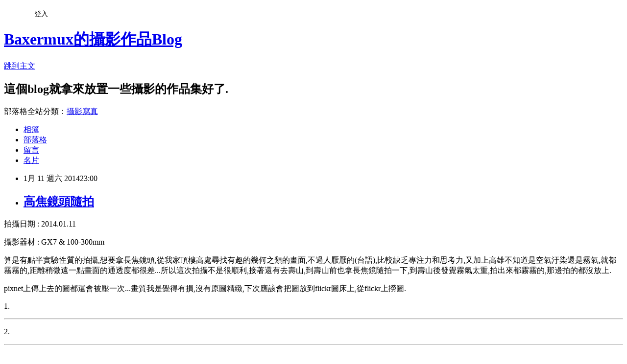

--- FILE ---
content_type: text/html; charset=utf-8
request_url: https://baxermux.pixnet.net/blog/posts/4040607083
body_size: 25421
content:
<!DOCTYPE html><html lang="zh-TW"><head><meta charSet="utf-8"/><meta name="viewport" content="width=device-width, initial-scale=1"/><link rel="stylesheet" href="https://static.1px.tw/blog-next/_next/static/chunks/b1e52b495cc0137c.css" data-precedence="next"/><link rel="stylesheet" href="/fix.css?v=202601220817" type="text/css" data-precedence="medium"/><link rel="stylesheet" href="https://s3.1px.tw/blog/theme/choc/iframe-popup.css?v=202601220817" type="text/css" data-precedence="medium"/><link rel="stylesheet" href="https://s3.1px.tw/blog/theme/choc/plugins.min.css?v=202601220817" type="text/css" data-precedence="medium"/><link rel="stylesheet" href="https://s3.1px.tw/blog/theme/choc/openid-comment.css?v=202601220817" type="text/css" data-precedence="medium"/><link rel="stylesheet" href="https://s3.1px.tw/blog/theme/choc/style.min.css?v=202601220817" type="text/css" data-precedence="medium"/><link rel="stylesheet" href="https://s3.1px.tw/blog/theme/choc/main.min.css?v=202601220817" type="text/css" data-precedence="medium"/><link rel="stylesheet" href="https://pimg.1px.tw/baxermux/assets/baxermux.css?v=202601220817" type="text/css" data-precedence="medium"/><link rel="stylesheet" href="https://s3.1px.tw/blog/theme/choc/author-info.css?v=202601220817" type="text/css" data-precedence="medium"/><link rel="stylesheet" href="https://s3.1px.tw/blog/theme/choc/idlePop.min.css?v=202601220817" type="text/css" data-precedence="medium"/><link rel="preload" as="script" fetchPriority="low" href="https://static.1px.tw/blog-next/_next/static/chunks/94688e2baa9fea03.js"/><script src="https://static.1px.tw/blog-next/_next/static/chunks/41eaa5427c45ebcc.js" async=""></script><script src="https://static.1px.tw/blog-next/_next/static/chunks/e2c6231760bc85bd.js" async=""></script><script src="https://static.1px.tw/blog-next/_next/static/chunks/94bde6376cf279be.js" async=""></script><script src="https://static.1px.tw/blog-next/_next/static/chunks/426b9d9d938a9eb4.js" async=""></script><script src="https://static.1px.tw/blog-next/_next/static/chunks/turbopack-5021d21b4b170dda.js" async=""></script><script src="https://static.1px.tw/blog-next/_next/static/chunks/ff1a16fafef87110.js" async=""></script><script src="https://static.1px.tw/blog-next/_next/static/chunks/e308b2b9ce476a3e.js" async=""></script><script src="https://static.1px.tw/blog-next/_next/static/chunks/2bf79572a40338b7.js" async=""></script><script src="https://static.1px.tw/blog-next/_next/static/chunks/d3c6eed28c1dd8e2.js" async=""></script><script src="https://static.1px.tw/blog-next/_next/static/chunks/d4d39cfc2a072218.js" async=""></script><script src="https://static.1px.tw/blog-next/_next/static/chunks/6a5d72c05b9cd4ba.js" async=""></script><script src="https://static.1px.tw/blog-next/_next/static/chunks/8af6103cf1375f47.js" async=""></script><script src="https://static.1px.tw/blog-next/_next/static/chunks/60d08651d643cedc.js" async=""></script><script src="https://static.1px.tw/blog-next/_next/static/chunks/0ae21416dac1fa83.js" async=""></script><script src="https://static.1px.tw/blog-next/_next/static/chunks/6d1100e43ad18157.js" async=""></script><script src="https://static.1px.tw/blog-next/_next/static/chunks/87eeaf7a3b9005e8.js" async=""></script><script src="https://static.1px.tw/blog-next/_next/static/chunks/ed01c75076819ebd.js" async=""></script><script src="https://static.1px.tw/blog-next/_next/static/chunks/a4df8fc19a9a82e6.js" async=""></script><title>高焦鏡頭隨拍</title><meta name="description" content="拍攝日期 : 2014.01.11 攝影器材 : GX7 &amp;amp; 100-300mm 算是有點半實驗性質的拍攝,想要拿長焦鏡頭,從我家頂樓高處尋找有趣的幾何之類的畫面,不過人厭厭的(台語),比較缺乏專注力和思考力,又加上高雄不知道是空氣汙染還是霧氣,就都霧霧的,距離稍微遠一點畫面的通透度都很差...所以這次拍攝不是很順利,接著還有去壽山,到壽山前也拿長焦鏡隨拍一下,到壽山後發覺霧氣太重,拍出來都霧霧的,那邊拍的都沒放上. pixnet上傳上去的圖都還會被壓一次...畫質我是覺得有損,沒有原圖精緻,下次應該會把圖放到flickr圖床上,從flickr上撈圖."/><meta name="author" content="Baxermux的攝影作品Blog"/><meta name="google-adsense-platform-account" content="pub-2647689032095179"/><meta name="fb:app_id" content="101730233200171"/><link rel="canonical" href="https://baxermux.pixnet.net/blog/posts/4040607083"/><meta property="og:title" content="高焦鏡頭隨拍"/><meta property="og:description" content="拍攝日期 : 2014.01.11 攝影器材 : GX7 &amp;amp; 100-300mm 算是有點半實驗性質的拍攝,想要拿長焦鏡頭,從我家頂樓高處尋找有趣的幾何之類的畫面,不過人厭厭的(台語),比較缺乏專注力和思考力,又加上高雄不知道是空氣汙染還是霧氣,就都霧霧的,距離稍微遠一點畫面的通透度都很差...所以這次拍攝不是很順利,接著還有去壽山,到壽山前也拿長焦鏡隨拍一下,到壽山後發覺霧氣太重,拍出來都霧霧的,那邊拍的都沒放上. pixnet上傳上去的圖都還會被壓一次...畫質我是覺得有損,沒有原圖精緻,下次應該會把圖放到flickr圖床上,從flickr上撈圖."/><meta property="og:url" content="https://baxermux.pixnet.net/blog/posts/4040607083"/><meta property="og:image" content="https://pimg.1px.tw/baxermux/1389452225-1198417129.jpg"/><meta property="og:type" content="article"/><meta name="twitter:card" content="summary_large_image"/><meta name="twitter:title" content="高焦鏡頭隨拍"/><meta name="twitter:description" content="拍攝日期 : 2014.01.11 攝影器材 : GX7 &amp;amp; 100-300mm 算是有點半實驗性質的拍攝,想要拿長焦鏡頭,從我家頂樓高處尋找有趣的幾何之類的畫面,不過人厭厭的(台語),比較缺乏專注力和思考力,又加上高雄不知道是空氣汙染還是霧氣,就都霧霧的,距離稍微遠一點畫面的通透度都很差...所以這次拍攝不是很順利,接著還有去壽山,到壽山前也拿長焦鏡隨拍一下,到壽山後發覺霧氣太重,拍出來都霧霧的,那邊拍的都沒放上. pixnet上傳上去的圖都還會被壓一次...畫質我是覺得有損,沒有原圖精緻,下次應該會把圖放到flickr圖床上,從flickr上撈圖."/><meta name="twitter:image" content="https://pimg.1px.tw/baxermux/1389452225-1198417129.jpg"/><link rel="icon" href="/favicon.ico?favicon.a62c60e0.ico" sizes="32x32" type="image/x-icon"/><script src="https://static.1px.tw/blog-next/_next/static/chunks/a6dad97d9634a72d.js" noModule=""></script></head><body><!--$--><!--/$--><!--$?--><template id="B:0"></template><!--/$--><script>requestAnimationFrame(function(){$RT=performance.now()});</script><script src="https://static.1px.tw/blog-next/_next/static/chunks/94688e2baa9fea03.js" id="_R_" async=""></script><div hidden id="S:0"><script id="pixnet-vars">
        window.PIXNET = {
          post_id: "4040607083",
          name: "baxermux",
          user_id: 0,
          blog_id: "1900769",
          display_ads: true,
          ad_options: {"chictrip":false}
        };
      </script><script type="text/javascript" src="https://code.jquery.com/jquery-latest.min.js"></script><script id="json-ld-article-script" type="application/ld+json">{"@context":"https:\u002F\u002Fschema.org","@type":"BlogPosting","isAccessibleForFree":true,"mainEntityOfPage":{"@type":"WebPage","@id":"https:\u002F\u002Fbaxermux.pixnet.net\u002Fblog\u002Fposts\u002F4040607083"},"headline":"高焦鏡頭隨拍","description":"\u003Cimg style=\"border: 4px solid #ffffff;\" title=\"P1030589-S.jpg\" src=\"http:\u002F\u002Fpic.pimg.tw\u002Fbaxermux\u002F1389452225-1198417129.jpg\" alt=\"P1030589-S.jpg\" border=\"0\" \u002F\u003E\u003Cbr \u002F\u003E拍攝日期 : 2014.01.11\u003Cbr\u003E&#13; 攝影器材 : GX7 &amp; 100-300mm\u003Cbr\u003E&#13; 算是有點半實驗性質的拍攝,想要拿長焦鏡頭,從我家頂樓高處尋找有趣的幾何之類的畫面,不過人厭厭的(台語),比較缺乏專注力和思考力,又加上高雄不知道是空氣汙染還是霧氣,就都霧霧的,距離稍微遠一點畫面的通透度都很差...所以這次拍攝不是很順利,接著還有去壽山,到壽山前也拿長焦鏡隨拍一下,到壽山後發覺霧氣太重,拍出來都霧霧的,那邊拍的都沒放上.\u003Cbr\u003E&#13; pixnet上傳上去的圖都還會被壓一次...畫質我是覺得有損,沒有原圖精緻,下次應該會把圖放到flickr圖床上,從flickr上撈圖.","articleBody":"\u003Cp\u003E拍攝日期 : 2014.01.11\u003C\u002Fp\u003E\r\n\u003Cp\u003E攝影器材 : GX7 &amp; 100-300mm\u003C\u002Fp\u003E\r\n\u003Cp style=\"line-height: 150%;\"\u003E算是有點半實驗性質的拍攝,想要拿長焦鏡頭,從我家頂樓高處尋找有趣的幾何之類的畫面,不過人厭厭的(台語),比較缺乏專注力和思考力,又加上高雄不知道是空氣汙染還是霧氣,就都霧霧的,距離稍微遠一點畫面的通透度都很差...所以這次拍攝不是很順利,接著還有去壽山,到壽山前也拿長焦鏡隨拍一下,到壽山後發覺霧氣太重,拍出來都霧霧的,那邊拍的都沒放上.\u003C\u002Fp\u003E\r\n\u003Cp style=\"line-height: 150%;\"\u003Epixnet上傳上去的圖都還會被壓一次...畫質我是覺得有損,沒有原圖精緻,下次應該會把圖放到flickr圖床上,從flickr上撈圖.\u003C\u002Fp\u003E\r\n\u003Cp align=\"center\"\u003E1.\u003C\u002Fp\u003E\r\n\u003Cp align=\"center\"\u003E\u003Ca href=\"http:\u002F\u002Fbaxermux.pixnet.net\u002Falbum\u002Fphoto\u002F274423590\"\u003E\u003Cimg style=\"border: 4px solid #ffffff;\" title=\"P1030589-S.jpg\" src=\"https:\u002F\u002Fpimg.1px.tw\u002Fbaxermux\u002F1389452225-1198417129.jpg\" alt=\"P1030589-S.jpg\" border=\"0\" \u002F\u003E\u003C\u002Fa\u003E\u003C\u002Fp\u003E\r\n\u003Chr \u002F\u003E\r\n\u003Cp align=\"center\"\u003E2.\u003C\u002Fp\u003E\r\n\u003Cp align=\"center\"\u003E\u003Ca href=\"http:\u002F\u002Fbaxermux.pixnet.net\u002Falbum\u002Fphoto\u002F274423578\"\u003E\u003Cimg style=\"border: 4px solid #ffffff;\" title=\"P1030602-s.jpg\" src=\"https:\u002F\u002Fpimg.1px.tw\u002Fbaxermux\u002F1389452228-2522380585.jpg\" alt=\"P1030602-s.jpg\" border=\"0\" \u002F\u003E\u003C\u002Fa\u003E\u003C\u002Fp\u003E\r\n\u003Chr \u002F\u003E\r\n\u003Cp align=\"center\"\u003E3.\u003C\u002Fp\u003E\r\n\u003Cp align=\"center\"\u003E\u003Ca href=\"http:\u002F\u002Fbaxermux.pixnet.net\u002Falbum\u002Fphoto\u002F274423581\"\u003E\u003Cimg style=\"border: 4px solid #ffffff;\" title=\"P1030607-s.jpg\" src=\"https:\u002F\u002Fpimg.1px.tw\u002Fbaxermux\u002F1389452229-786111336.jpg\" alt=\"P1030607-s.jpg\" border=\"0\" \u002F\u003E\u003C\u002Fa\u003E\u003C\u002Fp\u003E\r\n\u003Chr \u002F\u003E\r\n\u003Cp align=\"center\"\u003E4.\u003C\u002Fp\u003E\r\n\u003Cp align=\"center\"\u003E\u003Ca href=\"http:\u002F\u002Fbaxermux.pixnet.net\u002Falbum\u002Fphoto\u002F274423593\"\u003E\u003Cimg style=\"border: 4px solid #ffffff;\" title=\"P1030612-s.jpg\" src=\"https:\u002F\u002Fpimg.1px.tw\u002Fbaxermux\u002F1389452233-2408822669.jpg\" alt=\"P1030612-s.jpg\" border=\"0\" \u002F\u003E\u003C\u002Fa\u003E\u003C\u002Fp\u003E\r\n\u003Chr \u002F\u003E\r\n\u003Cp align=\"center\"\u003E5.\u003C\u002Fp\u003E\r\n\u003Cp align=\"center\"\u003E\u003Ca href=\"http:\u002F\u002Fbaxermux.pixnet.net\u002Falbum\u002Fphoto\u002F274423596\"\u003E\u003Cimg style=\"border: 4px solid #ffffff;\" title=\"P1030619-s.jpg\" src=\"https:\u002F\u002Fpimg.1px.tw\u002Fbaxermux\u002F1389452236-1532079560.jpg\" alt=\"P1030619-s.jpg\" border=\"0\" \u002F\u003E\u003C\u002Fa\u003E\u003C\u002Fp\u003E\r\n\u003Chr \u002F\u003E\r\n\u003Cp align=\"center\"\u003E6.\u003C\u002Fp\u003E\r\n\u003Cp align=\"center\"\u003E\u003Ca href=\"http:\u002F\u002Fbaxermux.pixnet.net\u002Falbum\u002Fphoto\u002F274423599\"\u003E\u003Cimg style=\"border: 4px solid #ffffff;\" title=\"P1030627-s.jpg\" src=\"https:\u002F\u002Fpimg.1px.tw\u002Fbaxermux\u002F1389452239-3239602578.jpg\" alt=\"P1030627-s.jpg\" border=\"0\" \u002F\u003E\u003C\u002Fa\u003E\u003C\u002Fp\u003E\r\n\u003Chr \u002F\u003E\r\n\u003Cp align=\"center\"\u003E7.\u003C\u002Fp\u003E\r\n\u003Cp align=\"center\"\u003E\u003Ca href=\"http:\u002F\u002Fbaxermux.pixnet.net\u002Falbum\u002Fphoto\u002F274423608\"\u003E\u003Cimg style=\"border: 4px solid #ffffff;\" title=\"P1030628-s.jpg\" src=\"https:\u002F\u002Fpimg.1px.tw\u002Fbaxermux\u002F1389452244-4014959264.jpg\" alt=\"P1030628-s.jpg\" border=\"0\" \u002F\u003E\u003C\u002Fa\u003E\u003C\u002Fp\u003E\r\n\u003Chr \u002F\u003E\r\n\u003Cp align=\"center\"\u003E8.\u003C\u002Fp\u003E\r\n\u003Cp align=\"center\"\u003E\u003Ca href=\"http:\u002F\u002Fbaxermux.pixnet.net\u002Falbum\u002Fphoto\u002F274423602\"\u003E\u003Cimg style=\"border: 4px solid #ffffff;\" title=\"P1030630-s.jpg\" src=\"https:\u002F\u002Fpimg.1px.tw\u002Fbaxermux\u002F1389452248-1085900059.jpg\" alt=\"P1030630-s.jpg\" border=\"0\" \u002F\u003E\u003C\u002Fa\u003E\u003C\u002Fp\u003E\r\n\u003Chr \u002F\u003E\r\n\u003Cp align=\"center\"\u003E9.\u003C\u002Fp\u003E\r\n\u003Cp align=\"center\"\u003E\u003Ca href=\"http:\u002F\u002Fbaxermux.pixnet.net\u002Falbum\u002Fphoto\u002F274423605\"\u003E\u003Cimg style=\"border: 4px solid #ffffff;\" title=\"P1030634-s.jpg\" src=\"https:\u002F\u002Fpimg.1px.tw\u002Fbaxermux\u002F1389452251-4249886896.jpg\" alt=\"P1030634-s.jpg\" border=\"0\" \u002F\u003E\u003C\u002Fa\u003E\u003C\u002Fp\u003E\r\n\u003Chr \u002F\u003E\r\n\u003Cp align=\"center\"\u003E10.\u003C\u002Fp\u003E\r\n\u003Cp align=\"center\"\u003E\u003Ca href=\"http:\u002F\u002Fbaxermux.pixnet.net\u002Falbum\u002Fphoto\u002F274423611\"\u003E\u003Cimg style=\"border: 4px solid #ffffff;\" title=\"P1030643-s.jpg\" src=\"https:\u002F\u002Fpimg.1px.tw\u002Fbaxermux\u002F1389452255-3338887091.jpg\" alt=\"P1030643-s.jpg\" border=\"0\" \u002F\u003E\u003C\u002Fa\u003E\u003C\u002Fp\u003E\r\n\u003Chr \u002F\u003E\r\n\u003Cp align=\"center\"\u003E11.\u003C\u002Fp\u003E\r\n\u003Cp align=\"center\"\u003E\u003Ca href=\"http:\u002F\u002Fbaxermux.pixnet.net\u002Falbum\u002Fphoto\u002F274423620\"\u003E\u003Cimg style=\"border: 4px solid #ffffff;\" title=\"P1030654-s.jpg\" src=\"https:\u002F\u002Fpimg.1px.tw\u002Fbaxermux\u002F1389452259-3163393041.jpg\" alt=\"P1030654-s.jpg\" border=\"0\" \u002F\u003E\u003C\u002Fa\u003E\u003C\u002Fp\u003E\r\n\u003Chr \u002F\u003E\r\n\u003Cp align=\"center\"\u003E12.\u003C\u002Fp\u003E\r\n\u003Cp align=\"center\"\u003E\u003Ca href=\"http:\u002F\u002Fbaxermux.pixnet.net\u002Falbum\u002Fphoto\u002F274423623\"\u003E\u003Cimg style=\"border: 4px solid #ffffff;\" title=\"P1030660-s.jpg\" src=\"https:\u002F\u002Fpimg.1px.tw\u002Fbaxermux\u002F1389452264-2455758639.jpg\" alt=\"P1030660-s.jpg\" border=\"0\" \u002F\u003E\u003C\u002Fa\u003E\u003C\u002Fp\u003E\r\n\u003Chr \u002F\u003E\r\n\u003Cp align=\"center\"\u003E13.\u003C\u002Fp\u003E\r\n\u003Cp align=\"center\"\u003E\u003Ca href=\"http:\u002F\u002Fbaxermux.pixnet.net\u002Falbum\u002Fphoto\u002F274423626\"\u003E\u003Cimg style=\"border: 4px solid #ffffff;\" title=\"P1030663-s.jpg\" src=\"https:\u002F\u002Fpimg.1px.tw\u002Fbaxermux\u002F1389452267-4212818632.jpg\" alt=\"P1030663-s.jpg\" border=\"0\" \u002F\u003E\u003C\u002Fa\u003E\u003C\u002Fp\u003E\r\n\u003Chr \u002F\u003E\r\n\u003Cp align=\"center\"\u003E14.\u003C\u002Fp\u003E\r\n\u003Cp align=\"center\"\u003E\u003Ca href=\"http:\u002F\u002Fbaxermux.pixnet.net\u002Falbum\u002Fphoto\u002F274423638\"\u003E\u003Cimg style=\"border: 4px solid #ffffff;\" title=\"P1030668-s.jpg\" src=\"https:\u002F\u002Fpimg.1px.tw\u002Fbaxermux\u002F1389452270-1168046282.jpg\" alt=\"P1030668-s.jpg\" border=\"0\" \u002F\u003E\u003C\u002Fa\u003E\u003C\u002Fp\u003E\r\n\u003Chr \u002F\u003E\r\n\u003Cp align=\"center\"\u003E15.\u003C\u002Fp\u003E\r\n\u003Cp align=\"center\"\u003E\u003Ca href=\"http:\u002F\u002Fbaxermux.pixnet.net\u002Falbum\u002Fphoto\u002F274423629\"\u003E\u003Cimg style=\"border: 4px solid #ffffff;\" title=\"P1030673-s.jpg\" src=\"https:\u002F\u002Fpimg.1px.tw\u002Fbaxermux\u002F1389452274-2621083621.jpg\" alt=\"P1030673-s.jpg\" border=\"0\" \u002F\u003E\u003C\u002Fa\u003E\u003C\u002Fp\u003E\r\n\u003Chr \u002F\u003E\r\n\u003Cp align=\"center\"\u003E16.\u003C\u002Fp\u003E\r\n\u003Cp align=\"center\"\u003E\u003Ca href=\"http:\u002F\u002Fbaxermux.pixnet.net\u002Falbum\u002Fphoto\u002F274423632\"\u003E\u003Cimg style=\"border: 4px solid #ffffff;\" title=\"P1030676-s.jpg\" src=\"https:\u002F\u002Fpimg.1px.tw\u002Fbaxermux\u002F1389452278-2087849558.jpg\" alt=\"P1030676-s.jpg\" border=\"0\" \u002F\u003E\u003C\u002Fa\u003E\u003C\u002Fp\u003E\r\n\u003Chr \u002F\u003E\r\n\u003Cp align=\"center\"\u003E17.\u003C\u002Fp\u003E\r\n\u003Cp align=\"center\"\u003E\u003Ca href=\"http:\u002F\u002Fbaxermux.pixnet.net\u002Falbum\u002Fphoto\u002F274423635\"\u003E\u003Cimg style=\"border: 4px solid #ffffff;\" title=\"P1030677-s.jpg\" src=\"https:\u002F\u002Fpimg.1px.tw\u002Fbaxermux\u002F1389452281-3827966922.jpg\" alt=\"P1030677-s.jpg\" border=\"0\" \u002F\u003E\u003C\u002Fa\u003E\u003C\u002Fp\u003E\r\n\u003Chr \u002F\u003E\r\n\u003Cp align=\"center\"\u003E18.\u003C\u002Fp\u003E\r\n\u003Cp align=\"center\"\u003E\u003Ca href=\"http:\u002F\u002Fbaxermux.pixnet.net\u002Falbum\u002Fphoto\u002F274423641\"\u003E\u003Cimg style=\"border: 4px solid #ffffff;\" title=\"P1030680-s.jpg\" src=\"https:\u002F\u002Fpimg.1px.tw\u002Fbaxermux\u002F1389452286-1225488704.jpg\" alt=\"P1030680-s.jpg\" border=\"0\" \u002F\u003E\u003C\u002Fa\u003E\u003C\u002Fp\u003E\r\n\u003Chr \u002F\u003E\r\n\u003Cp align=\"center\"\u003E19.\u003C\u002Fp\u003E\r\n\u003Cp align=\"center\"\u003E\u003Ca href=\"http:\u002F\u002Fbaxermux.pixnet.net\u002Falbum\u002Fphoto\u002F274423644\"\u003E\u003Cimg style=\"border: 4px solid #ffffff;\" title=\"P1030691-s.jpg\" src=\"https:\u002F\u002Fpimg.1px.tw\u002Fbaxermux\u002F1389452289-2157975334.jpg\" alt=\"P1030691-s.jpg\" border=\"0\" \u002F\u003E\u003C\u002Fa\u003E\u003C\u002Fp\u003E\r\n\u003Chr \u002F\u003E\r\n\u003Cp align=\"center\"\u003E20.\u003C\u002Fp\u003E\r\n\u003Cp align=\"center\"\u003E\u003Ca href=\"http:\u002F\u002Fbaxermux.pixnet.net\u002Falbum\u002Fphoto\u002F274423647\"\u003E\u003Cimg style=\"border: 4px solid #ffffff;\" title=\"P1030694-s.jpg\" src=\"https:\u002F\u002Fpimg.1px.tw\u002Fbaxermux\u002F1389452293-1870426436.jpg\" alt=\"P1030694-s.jpg\" border=\"0\" \u002F\u003E\u003C\u002Fa\u003E\u003C\u002Fp\u003E\r\n\u003Chr \u002F\u003E\r\n\u003Cp align=\"center\"\u003E21.\u003C\u002Fp\u003E\r\n\u003Cp align=\"center\"\u003E\u003Ca href=\"http:\u002F\u002Fbaxermux.pixnet.net\u002Falbum\u002Fphoto\u002F274423650\"\u003E\u003Cimg style=\"border: 4px solid #ffffff;\" title=\"P1030695-s.jpg\" src=\"https:\u002F\u002Fpimg.1px.tw\u002Fbaxermux\u002F1389452297-544105771.jpg\" alt=\"P1030695-s.jpg\" border=\"0\" \u002F\u003E\u003C\u002Fa\u003E\u003C\u002Fp\u003E\r\n\u003Chr \u002F\u003E\r\n\u003Cp align=\"center\"\u003E22.\u003C\u002Fp\u003E\r\n\u003Cp align=\"center\"\u003E\u003Ca href=\"http:\u002F\u002Fbaxermux.pixnet.net\u002Falbum\u002Fphoto\u002F274423653\"\u003E\u003Cimg style=\"border: 4px solid #ffffff;\" title=\"P1030698-s.jpg\" src=\"https:\u002F\u002Fpimg.1px.tw\u002Fbaxermux\u002F1389452301-153175510.jpg\" alt=\"P1030698-s.jpg\" border=\"0\" \u002F\u003E\u003C\u002Fa\u003E\u003C\u002Fp\u003E\r\n\u003Chr \u002F\u003E\r\n\u003Cp align=\"center\"\u003E23.\u003C\u002Fp\u003E\r\n\u003Cp align=\"center\"\u003E\u003Ca href=\"http:\u002F\u002Fbaxermux.pixnet.net\u002Falbum\u002Fphoto\u002F274423659\"\u003E\u003Cimg style=\"border: 4px solid #ffffff;\" title=\"P1030699-s.jpg\" src=\"https:\u002F\u002Fpimg.1px.tw\u002Fbaxermux\u002F1389452305-3758311500.jpg\" alt=\"P1030699-s.jpg\" border=\"0\" \u002F\u003E\u003C\u002Fa\u003E\u003C\u002Fp\u003E\r\n\u003Chr \u002F\u003E\r\n\u003Cp align=\"center\"\u003E24.\u003C\u002Fp\u003E\r\n\u003Cp align=\"center\"\u003E\u003Ca href=\"http:\u002F\u002Fbaxermux.pixnet.net\u002Falbum\u002Fphoto\u002F274423662\"\u003E\u003Cimg style=\"border: 4px solid #ffffff;\" title=\"P1030705-s.jpg\" src=\"https:\u002F\u002Fpimg.1px.tw\u002Fbaxermux\u002F1389452308-3431197715.jpg\" alt=\"P1030705-s.jpg\" border=\"0\" \u002F\u003E\u003C\u002Fa\u003E\u003C\u002Fp\u003E\r\n\u003Chr \u002F\u003E\r\n\u003Cp align=\"center\"\u003E25.\u003C\u002Fp\u003E\r\n\u003Cp align=\"center\"\u003E\u003Ca href=\"http:\u002F\u002Fbaxermux.pixnet.net\u002Falbum\u002Fphoto\u002F274423665\"\u003E\u003Cimg style=\"border: 4px solid #ffffff;\" title=\"P1030722-s.jpg\" src=\"https:\u002F\u002Fpimg.1px.tw\u002Fbaxermux\u002F1389452310-503891176.jpg\" alt=\"P1030722-s.jpg\" border=\"0\" \u002F\u003E\u003C\u002Fa\u003E\u003C\u002Fp\u003E\r\n\u003Chr \u002F\u003E\r\n\u003Cp align=\"center\"\u003E26.\u003C\u002Fp\u003E\r\n\u003Cp align=\"center\"\u003E\u003Ca href=\"http:\u002F\u002Fbaxermux.pixnet.net\u002Falbum\u002Fphoto\u002F274423668\"\u003E\u003Cimg style=\"border: 4px solid #ffffff;\" title=\"P1030727-s.jpg\" src=\"https:\u002F\u002Fpimg.1px.tw\u002Fbaxermux\u002F1389452312-2573626762.jpg\" alt=\"P1030727-s.jpg\" border=\"0\" \u002F\u003E\u003C\u002Fa\u003E\u003C\u002Fp\u003E\r\n\u003Chr \u002F\u003E\r\n\u003Cp align=\"center\"\u003E27.\u003C\u002Fp\u003E\r\n\u003Cp align=\"center\"\u003E\u003Ca href=\"http:\u002F\u002Fbaxermux.pixnet.net\u002Falbum\u002Fphoto\u002F274423671\"\u003E\u003Cimg style=\"border: 4px solid #ffffff;\" title=\"P1030729-s.jpg\" src=\"https:\u002F\u002Fpimg.1px.tw\u002Fbaxermux\u002F1389452314-2068342083.jpg\" alt=\"P1030729-s.jpg\" border=\"0\" \u002F\u003E\u003C\u002Fa\u003E\u003C\u002Fp\u003E\r\n\u003Chr \u002F\u003E\r\n\u003Cp align=\"center\"\u003E28.\u003C\u002Fp\u003E\r\n\u003Cp align=\"center\"\u003E\u003Ca href=\"http:\u002F\u002Fbaxermux.pixnet.net\u002Falbum\u002Fphoto\u002F274423674\"\u003E\u003Cimg style=\"border: 4px solid #ffffff;\" title=\"P1030735-s.jpg\" src=\"https:\u002F\u002Fpimg.1px.tw\u002Fbaxermux\u002F1389452316-3313431993.jpg\" alt=\"P1030735-s.jpg\" border=\"0\" \u002F\u003E\u003C\u002Fa\u003E\u003C\u002Fp\u003E\r\n\u003Chr \u002F\u003E\r\n\u003Cp align=\"center\"\u003E29.\u003C\u002Fp\u003E\r\n\u003Cp align=\"center\"\u003E\u003Ca href=\"http:\u002F\u002Fbaxermux.pixnet.net\u002Falbum\u002Fphoto\u002F274423680\"\u003E\u003Cimg style=\"border: 4px solid #ffffff;\" title=\"P1030742-S.jpg\" src=\"https:\u002F\u002Fpimg.1px.tw\u002Fbaxermux\u002F1389452317-945712887.jpg\" alt=\"P1030742-S.jpg\" border=\"0\" \u002F\u003E\u003C\u002Fa\u003E\u003C\u002Fp\u003E\r\n\u003Chr \u002F\u003E\r\n\u003Cp align=\"center\"\u003E30.\u003C\u002Fp\u003E\r\n\u003Cp align=\"center\"\u003E\u003Ca href=\"http:\u002F\u002Fbaxermux.pixnet.net\u002Falbum\u002Fphoto\u002F274423683\"\u003E\u003Cimg style=\"border: 4px solid #ffffff;\" title=\"P1030755-S.jpg\" src=\"https:\u002F\u002Fpimg.1px.tw\u002Fbaxermux\u002F1389452320-3851492858.jpg\" alt=\"P1030755-S.jpg\" border=\"0\" \u002F\u003E\u003C\u002Fa\u003E\u003C\u002Fp\u003E\r\n\u003Chr \u002F\u003E\r\n\u003Cp align=\"center\"\u003E31.\u003C\u002Fp\u003E\r\n\u003Cp align=\"center\"\u003E\u003Ca href=\"http:\u002F\u002Fbaxermux.pixnet.net\u002Falbum\u002Fphoto\u002F274423686\"\u003E\u003Cimg style=\"border: 4px solid #ffffff;\" title=\"P1030765-S.jpg\" src=\"https:\u002F\u002Fpimg.1px.tw\u002Fbaxermux\u002F1389452324-3308702700.jpg\" alt=\"P1030765-S.jpg\" border=\"0\" \u002F\u003E\u003C\u002Fa\u003E\u003C\u002Fp\u003E\r\n\u003Chr \u002F\u003E\r\n\u003Cp align=\"center\"\u003E32.\u003C\u002Fp\u003E\r\n\u003Cp align=\"center\"\u003E\u003Ca href=\"http:\u002F\u002Fbaxermux.pixnet.net\u002Falbum\u002Fphoto\u002F274423692\"\u003E\u003Cimg style=\"border: 4px solid #ffffff;\" title=\"P1030771-S.jpg\" src=\"https:\u002F\u002Fpimg.1px.tw\u002Fbaxermux\u002F1389452327-48837031.jpg\" alt=\"P1030771-S.jpg\" border=\"0\" \u002F\u003E\u003C\u002Fa\u003E\u003C\u002Fp\u003E\r\n\u003Chr \u002F\u003E\r\n\u003Cp align=\"center\"\u003E33.\u003C\u002Fp\u003E\r\n\u003Cp align=\"center\"\u003E\u003Ca href=\"http:\u002F\u002Fbaxermux.pixnet.net\u002Falbum\u002Fphoto\u002F274423695\"\u003E\u003Cimg style=\"border: 4px solid #ffffff;\" title=\"P1030780-S.jpg\" src=\"https:\u002F\u002Fpimg.1px.tw\u002Fbaxermux\u002F1389452330-3736825326.jpg\" alt=\"P1030780-S.jpg\" border=\"0\" \u002F\u003E\u003C\u002Fa\u003E\u003C\u002Fp\u003E\r\n\u003Chr \u002F\u003E\r\n\u003Cp align=\"center\"\u003E34.\u003C\u002Fp\u003E\r\n\u003Cp align=\"center\"\u003E\u003Ca href=\"http:\u002F\u002Fbaxermux.pixnet.net\u002Falbum\u002Fphoto\u002F274423698\"\u003E\u003Cimg style=\"border: 4px solid #ffffff;\" title=\"P1030791-s.jpg\" src=\"https:\u002F\u002Fpimg.1px.tw\u002Fbaxermux\u002F1389452333-291016479.jpg\" alt=\"P1030791-s.jpg\" border=\"0\" \u002F\u003E\u003C\u002Fa\u003E\u003C\u002Fp\u003E\r\n\u003Chr \u002F\u003E\r\n\u003Cp align=\"center\"\u003E35.\u003C\u002Fp\u003E\r\n\u003Cp align=\"center\"\u003E\u003Ca href=\"http:\u002F\u002Fbaxermux.pixnet.net\u002Falbum\u002Fphoto\u002F274423704\"\u003E\u003Cimg style=\"border: 4px solid #ffffff;\" title=\"P1030793-s.jpg\" src=\"https:\u002F\u002Fpimg.1px.tw\u002Fbaxermux\u002F1389452338-1077099250.jpg\" alt=\"P1030793-s.jpg\" border=\"0\" \u002F\u003E\u003C\u002Fa\u003E\u003C\u002Fp\u003E\r\n\u003Chr \u002F\u003E\r\n\u003Cp align=\"center\"\u003E36.\u003C\u002Fp\u003E\r\n\u003Cp align=\"center\"\u003E\u003Ca href=\"http:\u002F\u002Fbaxermux.pixnet.net\u002Falbum\u002Fphoto\u002F274423710\"\u003E\u003Cimg style=\"border: 4px solid #ffffff;\" title=\"P1030796-s.jpg\" src=\"https:\u002F\u002Fpimg.1px.tw\u002Fbaxermux\u002F1389452340-1938231015.jpg\" alt=\"P1030796-s.jpg\" border=\"0\" \u002F\u003E\u003C\u002Fa\u003E\u003C\u002Fp\u003E\r\n\u003Chr \u002F\u003E\r\n\u003Cp align=\"center\"\u003E37.\u003C\u002Fp\u003E\r\n\u003Cp align=\"center\"\u003E\u003Ca href=\"http:\u002F\u002Fbaxermux.pixnet.net\u002Falbum\u002Fphoto\u002F274423713\"\u003E\u003Cimg style=\"border: 4px solid #ffffff;\" title=\"P1030797-s.jpg\" src=\"https:\u002F\u002Fpimg.1px.tw\u002Fbaxermux\u002F1389452342-1568313466.jpg\" alt=\"P1030797-s.jpg\" border=\"0\" \u002F\u003E\u003C\u002Fa\u003E\u003C\u002Fp\u003E\r\n\u003Chr \u002F\u003E","image":["https:\u002F\u002Fpimg.1px.tw\u002Fbaxermux\u002F1389452225-1198417129.jpg"],"author":{"@type":"Person","name":"Baxermux的攝影作品Blog","url":"https:\u002F\u002Fwww.pixnet.net\u002Fpcard\u002Fbaxermux"},"publisher":{"@type":"Organization","name":"Baxermux的攝影作品Blog","logo":{"@type":"ImageObject","url":"https:\u002F\u002Fs3.1px.tw\u002Fblog\u002Fcommon\u002Favatar\u002Fblog_cover_dark.jpg"}},"datePublished":"2014-01-11T15:00:54.000Z","dateModified":"","keywords":[],"articleSection":"攝影作品分享"}</script><template id="P:1"></template><template id="P:2"></template><template id="P:3"></template><section aria-label="Notifications alt+T" tabindex="-1" aria-live="polite" aria-relevant="additions text" aria-atomic="false"></section></div><script>(self.__next_f=self.__next_f||[]).push([0])</script><script>self.__next_f.push([1,"1:\"$Sreact.fragment\"\n3:I[39756,[\"https://static.1px.tw/blog-next/_next/static/chunks/ff1a16fafef87110.js\",\"https://static.1px.tw/blog-next/_next/static/chunks/e308b2b9ce476a3e.js\"],\"default\"]\n4:I[53536,[\"https://static.1px.tw/blog-next/_next/static/chunks/ff1a16fafef87110.js\",\"https://static.1px.tw/blog-next/_next/static/chunks/e308b2b9ce476a3e.js\"],\"default\"]\n6:I[97367,[\"https://static.1px.tw/blog-next/_next/static/chunks/ff1a16fafef87110.js\",\"https://static.1px.tw/blog-next/_next/static/chunks/e308b2b9ce476a3e.js\"],\"OutletBoundary\"]\n8:I[97367,[\"https://static.1px.tw/blog-next/_next/static/chunks/ff1a16fafef87110.js\",\"https://static.1px.tw/blog-next/_next/static/chunks/e308b2b9ce476a3e.js\"],\"ViewportBoundary\"]\na:I[97367,[\"https://static.1px.tw/blog-next/_next/static/chunks/ff1a16fafef87110.js\",\"https://static.1px.tw/blog-next/_next/static/chunks/e308b2b9ce476a3e.js\"],\"MetadataBoundary\"]\nc:I[63491,[\"https://static.1px.tw/blog-next/_next/static/chunks/2bf79572a40338b7.js\",\"https://static.1px.tw/blog-next/_next/static/chunks/d3c6eed28c1dd8e2.js\"],\"default\"]\n:HL[\"https://static.1px.tw/blog-next/_next/static/chunks/b1e52b495cc0137c.css\",\"style\"]\n"])</script><script>self.__next_f.push([1,"0:{\"P\":null,\"b\":\"Fh5CEL29DpBu-3dUnujtG\",\"c\":[\"\",\"blog\",\"posts\",\"4040607083\"],\"q\":\"\",\"i\":false,\"f\":[[[\"\",{\"children\":[\"blog\",{\"children\":[\"posts\",{\"children\":[[\"id\",\"4040607083\",\"d\"],{\"children\":[\"__PAGE__\",{}]}]}]}]},\"$undefined\",\"$undefined\",true],[[\"$\",\"$1\",\"c\",{\"children\":[[[\"$\",\"script\",\"script-0\",{\"src\":\"https://static.1px.tw/blog-next/_next/static/chunks/d4d39cfc2a072218.js\",\"async\":true,\"nonce\":\"$undefined\"}],[\"$\",\"script\",\"script-1\",{\"src\":\"https://static.1px.tw/blog-next/_next/static/chunks/6a5d72c05b9cd4ba.js\",\"async\":true,\"nonce\":\"$undefined\"}],[\"$\",\"script\",\"script-2\",{\"src\":\"https://static.1px.tw/blog-next/_next/static/chunks/8af6103cf1375f47.js\",\"async\":true,\"nonce\":\"$undefined\"}]],\"$L2\"]}],{\"children\":[[\"$\",\"$1\",\"c\",{\"children\":[null,[\"$\",\"$L3\",null,{\"parallelRouterKey\":\"children\",\"error\":\"$undefined\",\"errorStyles\":\"$undefined\",\"errorScripts\":\"$undefined\",\"template\":[\"$\",\"$L4\",null,{}],\"templateStyles\":\"$undefined\",\"templateScripts\":\"$undefined\",\"notFound\":\"$undefined\",\"forbidden\":\"$undefined\",\"unauthorized\":\"$undefined\"}]]}],{\"children\":[[\"$\",\"$1\",\"c\",{\"children\":[null,[\"$\",\"$L3\",null,{\"parallelRouterKey\":\"children\",\"error\":\"$undefined\",\"errorStyles\":\"$undefined\",\"errorScripts\":\"$undefined\",\"template\":[\"$\",\"$L4\",null,{}],\"templateStyles\":\"$undefined\",\"templateScripts\":\"$undefined\",\"notFound\":\"$undefined\",\"forbidden\":\"$undefined\",\"unauthorized\":\"$undefined\"}]]}],{\"children\":[[\"$\",\"$1\",\"c\",{\"children\":[null,[\"$\",\"$L3\",null,{\"parallelRouterKey\":\"children\",\"error\":\"$undefined\",\"errorStyles\":\"$undefined\",\"errorScripts\":\"$undefined\",\"template\":[\"$\",\"$L4\",null,{}],\"templateStyles\":\"$undefined\",\"templateScripts\":\"$undefined\",\"notFound\":\"$undefined\",\"forbidden\":\"$undefined\",\"unauthorized\":\"$undefined\"}]]}],{\"children\":[[\"$\",\"$1\",\"c\",{\"children\":[\"$L5\",[[\"$\",\"link\",\"0\",{\"rel\":\"stylesheet\",\"href\":\"https://static.1px.tw/blog-next/_next/static/chunks/b1e52b495cc0137c.css\",\"precedence\":\"next\",\"crossOrigin\":\"$undefined\",\"nonce\":\"$undefined\"}],[\"$\",\"script\",\"script-0\",{\"src\":\"https://static.1px.tw/blog-next/_next/static/chunks/0ae21416dac1fa83.js\",\"async\":true,\"nonce\":\"$undefined\"}],[\"$\",\"script\",\"script-1\",{\"src\":\"https://static.1px.tw/blog-next/_next/static/chunks/6d1100e43ad18157.js\",\"async\":true,\"nonce\":\"$undefined\"}],[\"$\",\"script\",\"script-2\",{\"src\":\"https://static.1px.tw/blog-next/_next/static/chunks/87eeaf7a3b9005e8.js\",\"async\":true,\"nonce\":\"$undefined\"}],[\"$\",\"script\",\"script-3\",{\"src\":\"https://static.1px.tw/blog-next/_next/static/chunks/ed01c75076819ebd.js\",\"async\":true,\"nonce\":\"$undefined\"}],[\"$\",\"script\",\"script-4\",{\"src\":\"https://static.1px.tw/blog-next/_next/static/chunks/a4df8fc19a9a82e6.js\",\"async\":true,\"nonce\":\"$undefined\"}]],[\"$\",\"$L6\",null,{\"children\":\"$@7\"}]]}],{},null,false,false]},null,false,false]},null,false,false]},null,false,false]},null,false,false],[\"$\",\"$1\",\"h\",{\"children\":[null,[\"$\",\"$L8\",null,{\"children\":\"$@9\"}],[\"$\",\"$La\",null,{\"children\":\"$@b\"}],null]}],false]],\"m\":\"$undefined\",\"G\":[\"$c\",[]],\"S\":false}\n"])</script><script>self.__next_f.push([1,"9:[[\"$\",\"meta\",\"0\",{\"charSet\":\"utf-8\"}],[\"$\",\"meta\",\"1\",{\"name\":\"viewport\",\"content\":\"width=device-width, initial-scale=1\"}]]\n"])</script><script>self.__next_f.push([1,"d:I[79520,[\"https://static.1px.tw/blog-next/_next/static/chunks/d4d39cfc2a072218.js\",\"https://static.1px.tw/blog-next/_next/static/chunks/6a5d72c05b9cd4ba.js\",\"https://static.1px.tw/blog-next/_next/static/chunks/8af6103cf1375f47.js\"],\"\"]\n10:I[2352,[\"https://static.1px.tw/blog-next/_next/static/chunks/d4d39cfc2a072218.js\",\"https://static.1px.tw/blog-next/_next/static/chunks/6a5d72c05b9cd4ba.js\",\"https://static.1px.tw/blog-next/_next/static/chunks/8af6103cf1375f47.js\"],\"AdultWarningModal\"]\n11:I[69182,[\"https://static.1px.tw/blog-next/_next/static/chunks/d4d39cfc2a072218.js\",\"https://static.1px.tw/blog-next/_next/static/chunks/6a5d72c05b9cd4ba.js\",\"https://static.1px.tw/blog-next/_next/static/chunks/8af6103cf1375f47.js\"],\"HydrationComplete\"]\n12:I[12985,[\"https://static.1px.tw/blog-next/_next/static/chunks/d4d39cfc2a072218.js\",\"https://static.1px.tw/blog-next/_next/static/chunks/6a5d72c05b9cd4ba.js\",\"https://static.1px.tw/blog-next/_next/static/chunks/8af6103cf1375f47.js\"],\"NuqsAdapter\"]\n13:I[82782,[\"https://static.1px.tw/blog-next/_next/static/chunks/d4d39cfc2a072218.js\",\"https://static.1px.tw/blog-next/_next/static/chunks/6a5d72c05b9cd4ba.js\",\"https://static.1px.tw/blog-next/_next/static/chunks/8af6103cf1375f47.js\"],\"RefineContext\"]\n14:I[29306,[\"https://static.1px.tw/blog-next/_next/static/chunks/d4d39cfc2a072218.js\",\"https://static.1px.tw/blog-next/_next/static/chunks/6a5d72c05b9cd4ba.js\",\"https://static.1px.tw/blog-next/_next/static/chunks/8af6103cf1375f47.js\",\"https://static.1px.tw/blog-next/_next/static/chunks/60d08651d643cedc.js\",\"https://static.1px.tw/blog-next/_next/static/chunks/d3c6eed28c1dd8e2.js\"],\"default\"]\n2:[\"$\",\"html\",null,{\"lang\":\"zh-TW\",\"children\":[[\"$\",\"$Ld\",null,{\"id\":\"google-tag-manager\",\"strategy\":\"afterInteractive\",\"children\":\"\\n(function(w,d,s,l,i){w[l]=w[l]||[];w[l].push({'gtm.start':\\nnew Date().getTime(),event:'gtm.js'});var f=d.getElementsByTagName(s)[0],\\nj=d.createElement(s),dl=l!='dataLayer'?'\u0026l='+l:'';j.async=true;j.src=\\n'https://www.googletagmanager.com/gtm.js?id='+i+dl;f.parentNode.insertBefore(j,f);\\n})(window,document,'script','dataLayer','GTM-TRLQMPKX');\\n  \"}],\"$Le\",\"$Lf\",[\"$\",\"body\",null,{\"children\":[[\"$\",\"$L10\",null,{\"display\":false}],[\"$\",\"$L11\",null,{}],[\"$\",\"$L12\",null,{\"children\":[\"$\",\"$L13\",null,{\"children\":[\"$\",\"$L3\",null,{\"parallelRouterKey\":\"children\",\"error\":\"$undefined\",\"errorStyles\":\"$undefined\",\"errorScripts\":\"$undefined\",\"template\":[\"$\",\"$L4\",null,{}],\"templateStyles\":\"$undefined\",\"templateScripts\":\"$undefined\",\"notFound\":[[\"$\",\"$L14\",null,{}],[]],\"forbidden\":\"$undefined\",\"unauthorized\":\"$undefined\"}]}]}]]}]]}]\n"])</script><script>self.__next_f.push([1,"e:null\nf:null\n"])</script><script>self.__next_f.push([1,"16:I[27201,[\"https://static.1px.tw/blog-next/_next/static/chunks/ff1a16fafef87110.js\",\"https://static.1px.tw/blog-next/_next/static/chunks/e308b2b9ce476a3e.js\"],\"IconMark\"]\n5:[[\"$\",\"script\",null,{\"id\":\"pixnet-vars\",\"children\":\"\\n        window.PIXNET = {\\n          post_id: \\\"4040607083\\\",\\n          name: \\\"baxermux\\\",\\n          user_id: 0,\\n          blog_id: \\\"1900769\\\",\\n          display_ads: true,\\n          ad_options: {\\\"chictrip\\\":false}\\n        };\\n      \"}],\"$L15\"]\n"])</script><script>self.__next_f.push([1,"b:[[\"$\",\"title\",\"0\",{\"children\":\"高焦鏡頭隨拍\"}],[\"$\",\"meta\",\"1\",{\"name\":\"description\",\"content\":\"拍攝日期 : 2014.01.11\\r 攝影器材 : GX7 \u0026amp; 100-300mm\\r 算是有點半實驗性質的拍攝,想要拿長焦鏡頭,從我家頂樓高處尋找有趣的幾何之類的畫面,不過人厭厭的(台語),比較缺乏專注力和思考力,又加上高雄不知道是空氣汙染還是霧氣,就都霧霧的,距離稍微遠一點畫面的通透度都很差...所以這次拍攝不是很順利,接著還有去壽山,到壽山前也拿長焦鏡隨拍一下,到壽山後發覺霧氣太重,拍出來都霧霧的,那邊拍的都沒放上.\\r pixnet上傳上去的圖都還會被壓一次...畫質我是覺得有損,沒有原圖精緻,下次應該會把圖放到flickr圖床上,從flickr上撈圖.\"}],[\"$\",\"meta\",\"2\",{\"name\":\"author\",\"content\":\"Baxermux的攝影作品Blog\"}],[\"$\",\"meta\",\"3\",{\"name\":\"google-adsense-platform-account\",\"content\":\"pub-2647689032095179\"}],[\"$\",\"meta\",\"4\",{\"name\":\"fb:app_id\",\"content\":\"101730233200171\"}],[\"$\",\"link\",\"5\",{\"rel\":\"canonical\",\"href\":\"https://baxermux.pixnet.net/blog/posts/4040607083\"}],[\"$\",\"meta\",\"6\",{\"property\":\"og:title\",\"content\":\"高焦鏡頭隨拍\"}],[\"$\",\"meta\",\"7\",{\"property\":\"og:description\",\"content\":\"拍攝日期 : 2014.01.11\\r 攝影器材 : GX7 \u0026amp; 100-300mm\\r 算是有點半實驗性質的拍攝,想要拿長焦鏡頭,從我家頂樓高處尋找有趣的幾何之類的畫面,不過人厭厭的(台語),比較缺乏專注力和思考力,又加上高雄不知道是空氣汙染還是霧氣,就都霧霧的,距離稍微遠一點畫面的通透度都很差...所以這次拍攝不是很順利,接著還有去壽山,到壽山前也拿長焦鏡隨拍一下,到壽山後發覺霧氣太重,拍出來都霧霧的,那邊拍的都沒放上.\\r pixnet上傳上去的圖都還會被壓一次...畫質我是覺得有損,沒有原圖精緻,下次應該會把圖放到flickr圖床上,從flickr上撈圖.\"}],[\"$\",\"meta\",\"8\",{\"property\":\"og:url\",\"content\":\"https://baxermux.pixnet.net/blog/posts/4040607083\"}],[\"$\",\"meta\",\"9\",{\"property\":\"og:image\",\"content\":\"https://pimg.1px.tw/baxermux/1389452225-1198417129.jpg\"}],[\"$\",\"meta\",\"10\",{\"property\":\"og:type\",\"content\":\"article\"}],[\"$\",\"meta\",\"11\",{\"name\":\"twitter:card\",\"content\":\"summary_large_image\"}],[\"$\",\"meta\",\"12\",{\"name\":\"twitter:title\",\"content\":\"高焦鏡頭隨拍\"}],[\"$\",\"meta\",\"13\",{\"name\":\"twitter:description\",\"content\":\"拍攝日期 : 2014.01.11\\r 攝影器材 : GX7 \u0026amp; 100-300mm\\r 算是有點半實驗性質的拍攝,想要拿長焦鏡頭,從我家頂樓高處尋找有趣的幾何之類的畫面,不過人厭厭的(台語),比較缺乏專注力和思考力,又加上高雄不知道是空氣汙染還是霧氣,就都霧霧的,距離稍微遠一點畫面的通透度都很差...所以這次拍攝不是很順利,接著還有去壽山,到壽山前也拿長焦鏡隨拍一下,到壽山後發覺霧氣太重,拍出來都霧霧的,那邊拍的都沒放上.\\r pixnet上傳上去的圖都還會被壓一次...畫質我是覺得有損,沒有原圖精緻,下次應該會把圖放到flickr圖床上,從flickr上撈圖.\"}],[\"$\",\"meta\",\"14\",{\"name\":\"twitter:image\",\"content\":\"https://pimg.1px.tw/baxermux/1389452225-1198417129.jpg\"}],[\"$\",\"link\",\"15\",{\"rel\":\"icon\",\"href\":\"/favicon.ico?favicon.a62c60e0.ico\",\"sizes\":\"32x32\",\"type\":\"image/x-icon\"}],[\"$\",\"$L16\",\"16\",{}]]\n"])</script><script>self.__next_f.push([1,"7:null\n"])</script><script>self.__next_f.push([1,":HL[\"/fix.css?v=202601220817\",\"style\",{\"type\":\"text/css\"}]\n:HL[\"https://s3.1px.tw/blog/theme/choc/iframe-popup.css?v=202601220817\",\"style\",{\"type\":\"text/css\"}]\n:HL[\"https://s3.1px.tw/blog/theme/choc/plugins.min.css?v=202601220817\",\"style\",{\"type\":\"text/css\"}]\n:HL[\"https://s3.1px.tw/blog/theme/choc/openid-comment.css?v=202601220817\",\"style\",{\"type\":\"text/css\"}]\n:HL[\"https://s3.1px.tw/blog/theme/choc/style.min.css?v=202601220817\",\"style\",{\"type\":\"text/css\"}]\n:HL[\"https://s3.1px.tw/blog/theme/choc/main.min.css?v=202601220817\",\"style\",{\"type\":\"text/css\"}]\n:HL[\"https://pimg.1px.tw/baxermux/assets/baxermux.css?v=202601220817\",\"style\",{\"type\":\"text/css\"}]\n:HL[\"https://s3.1px.tw/blog/theme/choc/author-info.css?v=202601220817\",\"style\",{\"type\":\"text/css\"}]\n:HL[\"https://s3.1px.tw/blog/theme/choc/idlePop.min.css?v=202601220817\",\"style\",{\"type\":\"text/css\"}]\n17:T4ba7,"])</script><script>self.__next_f.push([1,"{\"@context\":\"https:\\u002F\\u002Fschema.org\",\"@type\":\"BlogPosting\",\"isAccessibleForFree\":true,\"mainEntityOfPage\":{\"@type\":\"WebPage\",\"@id\":\"https:\\u002F\\u002Fbaxermux.pixnet.net\\u002Fblog\\u002Fposts\\u002F4040607083\"},\"headline\":\"高焦鏡頭隨拍\",\"description\":\"\\u003Cimg style=\\\"border: 4px solid #ffffff;\\\" title=\\\"P1030589-S.jpg\\\" src=\\\"http:\\u002F\\u002Fpic.pimg.tw\\u002Fbaxermux\\u002F1389452225-1198417129.jpg\\\" alt=\\\"P1030589-S.jpg\\\" border=\\\"0\\\" \\u002F\\u003E\\u003Cbr \\u002F\\u003E拍攝日期 : 2014.01.11\\u003Cbr\\u003E\u0026#13; 攝影器材 : GX7 \u0026amp; 100-300mm\\u003Cbr\\u003E\u0026#13; 算是有點半實驗性質的拍攝,想要拿長焦鏡頭,從我家頂樓高處尋找有趣的幾何之類的畫面,不過人厭厭的(台語),比較缺乏專注力和思考力,又加上高雄不知道是空氣汙染還是霧氣,就都霧霧的,距離稍微遠一點畫面的通透度都很差...所以這次拍攝不是很順利,接著還有去壽山,到壽山前也拿長焦鏡隨拍一下,到壽山後發覺霧氣太重,拍出來都霧霧的,那邊拍的都沒放上.\\u003Cbr\\u003E\u0026#13; pixnet上傳上去的圖都還會被壓一次...畫質我是覺得有損,沒有原圖精緻,下次應該會把圖放到flickr圖床上,從flickr上撈圖.\",\"articleBody\":\"\\u003Cp\\u003E拍攝日期 : 2014.01.11\\u003C\\u002Fp\\u003E\\r\\n\\u003Cp\\u003E攝影器材 : GX7 \u0026amp; 100-300mm\\u003C\\u002Fp\\u003E\\r\\n\\u003Cp style=\\\"line-height: 150%;\\\"\\u003E算是有點半實驗性質的拍攝,想要拿長焦鏡頭,從我家頂樓高處尋找有趣的幾何之類的畫面,不過人厭厭的(台語),比較缺乏專注力和思考力,又加上高雄不知道是空氣汙染還是霧氣,就都霧霧的,距離稍微遠一點畫面的通透度都很差...所以這次拍攝不是很順利,接著還有去壽山,到壽山前也拿長焦鏡隨拍一下,到壽山後發覺霧氣太重,拍出來都霧霧的,那邊拍的都沒放上.\\u003C\\u002Fp\\u003E\\r\\n\\u003Cp style=\\\"line-height: 150%;\\\"\\u003Epixnet上傳上去的圖都還會被壓一次...畫質我是覺得有損,沒有原圖精緻,下次應該會把圖放到flickr圖床上,從flickr上撈圖.\\u003C\\u002Fp\\u003E\\r\\n\\u003Cp align=\\\"center\\\"\\u003E1.\\u003C\\u002Fp\\u003E\\r\\n\\u003Cp align=\\\"center\\\"\\u003E\\u003Ca href=\\\"http:\\u002F\\u002Fbaxermux.pixnet.net\\u002Falbum\\u002Fphoto\\u002F274423590\\\"\\u003E\\u003Cimg style=\\\"border: 4px solid #ffffff;\\\" title=\\\"P1030589-S.jpg\\\" src=\\\"https:\\u002F\\u002Fpimg.1px.tw\\u002Fbaxermux\\u002F1389452225-1198417129.jpg\\\" alt=\\\"P1030589-S.jpg\\\" border=\\\"0\\\" \\u002F\\u003E\\u003C\\u002Fa\\u003E\\u003C\\u002Fp\\u003E\\r\\n\\u003Chr \\u002F\\u003E\\r\\n\\u003Cp align=\\\"center\\\"\\u003E2.\\u003C\\u002Fp\\u003E\\r\\n\\u003Cp align=\\\"center\\\"\\u003E\\u003Ca href=\\\"http:\\u002F\\u002Fbaxermux.pixnet.net\\u002Falbum\\u002Fphoto\\u002F274423578\\\"\\u003E\\u003Cimg style=\\\"border: 4px solid #ffffff;\\\" title=\\\"P1030602-s.jpg\\\" src=\\\"https:\\u002F\\u002Fpimg.1px.tw\\u002Fbaxermux\\u002F1389452228-2522380585.jpg\\\" alt=\\\"P1030602-s.jpg\\\" border=\\\"0\\\" \\u002F\\u003E\\u003C\\u002Fa\\u003E\\u003C\\u002Fp\\u003E\\r\\n\\u003Chr \\u002F\\u003E\\r\\n\\u003Cp align=\\\"center\\\"\\u003E3.\\u003C\\u002Fp\\u003E\\r\\n\\u003Cp align=\\\"center\\\"\\u003E\\u003Ca href=\\\"http:\\u002F\\u002Fbaxermux.pixnet.net\\u002Falbum\\u002Fphoto\\u002F274423581\\\"\\u003E\\u003Cimg style=\\\"border: 4px solid #ffffff;\\\" title=\\\"P1030607-s.jpg\\\" src=\\\"https:\\u002F\\u002Fpimg.1px.tw\\u002Fbaxermux\\u002F1389452229-786111336.jpg\\\" alt=\\\"P1030607-s.jpg\\\" border=\\\"0\\\" \\u002F\\u003E\\u003C\\u002Fa\\u003E\\u003C\\u002Fp\\u003E\\r\\n\\u003Chr \\u002F\\u003E\\r\\n\\u003Cp align=\\\"center\\\"\\u003E4.\\u003C\\u002Fp\\u003E\\r\\n\\u003Cp align=\\\"center\\\"\\u003E\\u003Ca href=\\\"http:\\u002F\\u002Fbaxermux.pixnet.net\\u002Falbum\\u002Fphoto\\u002F274423593\\\"\\u003E\\u003Cimg style=\\\"border: 4px solid #ffffff;\\\" title=\\\"P1030612-s.jpg\\\" src=\\\"https:\\u002F\\u002Fpimg.1px.tw\\u002Fbaxermux\\u002F1389452233-2408822669.jpg\\\" alt=\\\"P1030612-s.jpg\\\" border=\\\"0\\\" \\u002F\\u003E\\u003C\\u002Fa\\u003E\\u003C\\u002Fp\\u003E\\r\\n\\u003Chr \\u002F\\u003E\\r\\n\\u003Cp align=\\\"center\\\"\\u003E5.\\u003C\\u002Fp\\u003E\\r\\n\\u003Cp align=\\\"center\\\"\\u003E\\u003Ca href=\\\"http:\\u002F\\u002Fbaxermux.pixnet.net\\u002Falbum\\u002Fphoto\\u002F274423596\\\"\\u003E\\u003Cimg style=\\\"border: 4px solid #ffffff;\\\" title=\\\"P1030619-s.jpg\\\" src=\\\"https:\\u002F\\u002Fpimg.1px.tw\\u002Fbaxermux\\u002F1389452236-1532079560.jpg\\\" alt=\\\"P1030619-s.jpg\\\" border=\\\"0\\\" \\u002F\\u003E\\u003C\\u002Fa\\u003E\\u003C\\u002Fp\\u003E\\r\\n\\u003Chr \\u002F\\u003E\\r\\n\\u003Cp align=\\\"center\\\"\\u003E6.\\u003C\\u002Fp\\u003E\\r\\n\\u003Cp align=\\\"center\\\"\\u003E\\u003Ca href=\\\"http:\\u002F\\u002Fbaxermux.pixnet.net\\u002Falbum\\u002Fphoto\\u002F274423599\\\"\\u003E\\u003Cimg style=\\\"border: 4px solid #ffffff;\\\" title=\\\"P1030627-s.jpg\\\" src=\\\"https:\\u002F\\u002Fpimg.1px.tw\\u002Fbaxermux\\u002F1389452239-3239602578.jpg\\\" alt=\\\"P1030627-s.jpg\\\" border=\\\"0\\\" \\u002F\\u003E\\u003C\\u002Fa\\u003E\\u003C\\u002Fp\\u003E\\r\\n\\u003Chr \\u002F\\u003E\\r\\n\\u003Cp align=\\\"center\\\"\\u003E7.\\u003C\\u002Fp\\u003E\\r\\n\\u003Cp align=\\\"center\\\"\\u003E\\u003Ca href=\\\"http:\\u002F\\u002Fbaxermux.pixnet.net\\u002Falbum\\u002Fphoto\\u002F274423608\\\"\\u003E\\u003Cimg style=\\\"border: 4px solid #ffffff;\\\" title=\\\"P1030628-s.jpg\\\" src=\\\"https:\\u002F\\u002Fpimg.1px.tw\\u002Fbaxermux\\u002F1389452244-4014959264.jpg\\\" alt=\\\"P1030628-s.jpg\\\" border=\\\"0\\\" \\u002F\\u003E\\u003C\\u002Fa\\u003E\\u003C\\u002Fp\\u003E\\r\\n\\u003Chr \\u002F\\u003E\\r\\n\\u003Cp align=\\\"center\\\"\\u003E8.\\u003C\\u002Fp\\u003E\\r\\n\\u003Cp align=\\\"center\\\"\\u003E\\u003Ca href=\\\"http:\\u002F\\u002Fbaxermux.pixnet.net\\u002Falbum\\u002Fphoto\\u002F274423602\\\"\\u003E\\u003Cimg style=\\\"border: 4px solid #ffffff;\\\" title=\\\"P1030630-s.jpg\\\" src=\\\"https:\\u002F\\u002Fpimg.1px.tw\\u002Fbaxermux\\u002F1389452248-1085900059.jpg\\\" alt=\\\"P1030630-s.jpg\\\" border=\\\"0\\\" \\u002F\\u003E\\u003C\\u002Fa\\u003E\\u003C\\u002Fp\\u003E\\r\\n\\u003Chr \\u002F\\u003E\\r\\n\\u003Cp align=\\\"center\\\"\\u003E9.\\u003C\\u002Fp\\u003E\\r\\n\\u003Cp align=\\\"center\\\"\\u003E\\u003Ca href=\\\"http:\\u002F\\u002Fbaxermux.pixnet.net\\u002Falbum\\u002Fphoto\\u002F274423605\\\"\\u003E\\u003Cimg style=\\\"border: 4px solid #ffffff;\\\" title=\\\"P1030634-s.jpg\\\" src=\\\"https:\\u002F\\u002Fpimg.1px.tw\\u002Fbaxermux\\u002F1389452251-4249886896.jpg\\\" alt=\\\"P1030634-s.jpg\\\" border=\\\"0\\\" \\u002F\\u003E\\u003C\\u002Fa\\u003E\\u003C\\u002Fp\\u003E\\r\\n\\u003Chr \\u002F\\u003E\\r\\n\\u003Cp align=\\\"center\\\"\\u003E10.\\u003C\\u002Fp\\u003E\\r\\n\\u003Cp align=\\\"center\\\"\\u003E\\u003Ca href=\\\"http:\\u002F\\u002Fbaxermux.pixnet.net\\u002Falbum\\u002Fphoto\\u002F274423611\\\"\\u003E\\u003Cimg style=\\\"border: 4px solid #ffffff;\\\" title=\\\"P1030643-s.jpg\\\" src=\\\"https:\\u002F\\u002Fpimg.1px.tw\\u002Fbaxermux\\u002F1389452255-3338887091.jpg\\\" alt=\\\"P1030643-s.jpg\\\" border=\\\"0\\\" \\u002F\\u003E\\u003C\\u002Fa\\u003E\\u003C\\u002Fp\\u003E\\r\\n\\u003Chr \\u002F\\u003E\\r\\n\\u003Cp align=\\\"center\\\"\\u003E11.\\u003C\\u002Fp\\u003E\\r\\n\\u003Cp align=\\\"center\\\"\\u003E\\u003Ca href=\\\"http:\\u002F\\u002Fbaxermux.pixnet.net\\u002Falbum\\u002Fphoto\\u002F274423620\\\"\\u003E\\u003Cimg style=\\\"border: 4px solid #ffffff;\\\" title=\\\"P1030654-s.jpg\\\" src=\\\"https:\\u002F\\u002Fpimg.1px.tw\\u002Fbaxermux\\u002F1389452259-3163393041.jpg\\\" alt=\\\"P1030654-s.jpg\\\" border=\\\"0\\\" \\u002F\\u003E\\u003C\\u002Fa\\u003E\\u003C\\u002Fp\\u003E\\r\\n\\u003Chr \\u002F\\u003E\\r\\n\\u003Cp align=\\\"center\\\"\\u003E12.\\u003C\\u002Fp\\u003E\\r\\n\\u003Cp align=\\\"center\\\"\\u003E\\u003Ca href=\\\"http:\\u002F\\u002Fbaxermux.pixnet.net\\u002Falbum\\u002Fphoto\\u002F274423623\\\"\\u003E\\u003Cimg style=\\\"border: 4px solid #ffffff;\\\" title=\\\"P1030660-s.jpg\\\" src=\\\"https:\\u002F\\u002Fpimg.1px.tw\\u002Fbaxermux\\u002F1389452264-2455758639.jpg\\\" alt=\\\"P1030660-s.jpg\\\" border=\\\"0\\\" \\u002F\\u003E\\u003C\\u002Fa\\u003E\\u003C\\u002Fp\\u003E\\r\\n\\u003Chr \\u002F\\u003E\\r\\n\\u003Cp align=\\\"center\\\"\\u003E13.\\u003C\\u002Fp\\u003E\\r\\n\\u003Cp align=\\\"center\\\"\\u003E\\u003Ca href=\\\"http:\\u002F\\u002Fbaxermux.pixnet.net\\u002Falbum\\u002Fphoto\\u002F274423626\\\"\\u003E\\u003Cimg style=\\\"border: 4px solid #ffffff;\\\" title=\\\"P1030663-s.jpg\\\" src=\\\"https:\\u002F\\u002Fpimg.1px.tw\\u002Fbaxermux\\u002F1389452267-4212818632.jpg\\\" alt=\\\"P1030663-s.jpg\\\" border=\\\"0\\\" \\u002F\\u003E\\u003C\\u002Fa\\u003E\\u003C\\u002Fp\\u003E\\r\\n\\u003Chr \\u002F\\u003E\\r\\n\\u003Cp align=\\\"center\\\"\\u003E14.\\u003C\\u002Fp\\u003E\\r\\n\\u003Cp align=\\\"center\\\"\\u003E\\u003Ca href=\\\"http:\\u002F\\u002Fbaxermux.pixnet.net\\u002Falbum\\u002Fphoto\\u002F274423638\\\"\\u003E\\u003Cimg style=\\\"border: 4px solid #ffffff;\\\" title=\\\"P1030668-s.jpg\\\" src=\\\"https:\\u002F\\u002Fpimg.1px.tw\\u002Fbaxermux\\u002F1389452270-1168046282.jpg\\\" alt=\\\"P1030668-s.jpg\\\" border=\\\"0\\\" \\u002F\\u003E\\u003C\\u002Fa\\u003E\\u003C\\u002Fp\\u003E\\r\\n\\u003Chr \\u002F\\u003E\\r\\n\\u003Cp align=\\\"center\\\"\\u003E15.\\u003C\\u002Fp\\u003E\\r\\n\\u003Cp align=\\\"center\\\"\\u003E\\u003Ca href=\\\"http:\\u002F\\u002Fbaxermux.pixnet.net\\u002Falbum\\u002Fphoto\\u002F274423629\\\"\\u003E\\u003Cimg style=\\\"border: 4px solid #ffffff;\\\" title=\\\"P1030673-s.jpg\\\" src=\\\"https:\\u002F\\u002Fpimg.1px.tw\\u002Fbaxermux\\u002F1389452274-2621083621.jpg\\\" alt=\\\"P1030673-s.jpg\\\" border=\\\"0\\\" \\u002F\\u003E\\u003C\\u002Fa\\u003E\\u003C\\u002Fp\\u003E\\r\\n\\u003Chr \\u002F\\u003E\\r\\n\\u003Cp align=\\\"center\\\"\\u003E16.\\u003C\\u002Fp\\u003E\\r\\n\\u003Cp align=\\\"center\\\"\\u003E\\u003Ca href=\\\"http:\\u002F\\u002Fbaxermux.pixnet.net\\u002Falbum\\u002Fphoto\\u002F274423632\\\"\\u003E\\u003Cimg style=\\\"border: 4px solid #ffffff;\\\" title=\\\"P1030676-s.jpg\\\" src=\\\"https:\\u002F\\u002Fpimg.1px.tw\\u002Fbaxermux\\u002F1389452278-2087849558.jpg\\\" alt=\\\"P1030676-s.jpg\\\" border=\\\"0\\\" \\u002F\\u003E\\u003C\\u002Fa\\u003E\\u003C\\u002Fp\\u003E\\r\\n\\u003Chr \\u002F\\u003E\\r\\n\\u003Cp align=\\\"center\\\"\\u003E17.\\u003C\\u002Fp\\u003E\\r\\n\\u003Cp align=\\\"center\\\"\\u003E\\u003Ca href=\\\"http:\\u002F\\u002Fbaxermux.pixnet.net\\u002Falbum\\u002Fphoto\\u002F274423635\\\"\\u003E\\u003Cimg style=\\\"border: 4px solid #ffffff;\\\" title=\\\"P1030677-s.jpg\\\" src=\\\"https:\\u002F\\u002Fpimg.1px.tw\\u002Fbaxermux\\u002F1389452281-3827966922.jpg\\\" alt=\\\"P1030677-s.jpg\\\" border=\\\"0\\\" \\u002F\\u003E\\u003C\\u002Fa\\u003E\\u003C\\u002Fp\\u003E\\r\\n\\u003Chr \\u002F\\u003E\\r\\n\\u003Cp align=\\\"center\\\"\\u003E18.\\u003C\\u002Fp\\u003E\\r\\n\\u003Cp align=\\\"center\\\"\\u003E\\u003Ca href=\\\"http:\\u002F\\u002Fbaxermux.pixnet.net\\u002Falbum\\u002Fphoto\\u002F274423641\\\"\\u003E\\u003Cimg style=\\\"border: 4px solid #ffffff;\\\" title=\\\"P1030680-s.jpg\\\" src=\\\"https:\\u002F\\u002Fpimg.1px.tw\\u002Fbaxermux\\u002F1389452286-1225488704.jpg\\\" alt=\\\"P1030680-s.jpg\\\" border=\\\"0\\\" \\u002F\\u003E\\u003C\\u002Fa\\u003E\\u003C\\u002Fp\\u003E\\r\\n\\u003Chr \\u002F\\u003E\\r\\n\\u003Cp align=\\\"center\\\"\\u003E19.\\u003C\\u002Fp\\u003E\\r\\n\\u003Cp align=\\\"center\\\"\\u003E\\u003Ca href=\\\"http:\\u002F\\u002Fbaxermux.pixnet.net\\u002Falbum\\u002Fphoto\\u002F274423644\\\"\\u003E\\u003Cimg style=\\\"border: 4px solid #ffffff;\\\" title=\\\"P1030691-s.jpg\\\" src=\\\"https:\\u002F\\u002Fpimg.1px.tw\\u002Fbaxermux\\u002F1389452289-2157975334.jpg\\\" alt=\\\"P1030691-s.jpg\\\" border=\\\"0\\\" \\u002F\\u003E\\u003C\\u002Fa\\u003E\\u003C\\u002Fp\\u003E\\r\\n\\u003Chr \\u002F\\u003E\\r\\n\\u003Cp align=\\\"center\\\"\\u003E20.\\u003C\\u002Fp\\u003E\\r\\n\\u003Cp align=\\\"center\\\"\\u003E\\u003Ca href=\\\"http:\\u002F\\u002Fbaxermux.pixnet.net\\u002Falbum\\u002Fphoto\\u002F274423647\\\"\\u003E\\u003Cimg style=\\\"border: 4px solid #ffffff;\\\" title=\\\"P1030694-s.jpg\\\" src=\\\"https:\\u002F\\u002Fpimg.1px.tw\\u002Fbaxermux\\u002F1389452293-1870426436.jpg\\\" alt=\\\"P1030694-s.jpg\\\" border=\\\"0\\\" \\u002F\\u003E\\u003C\\u002Fa\\u003E\\u003C\\u002Fp\\u003E\\r\\n\\u003Chr \\u002F\\u003E\\r\\n\\u003Cp align=\\\"center\\\"\\u003E21.\\u003C\\u002Fp\\u003E\\r\\n\\u003Cp align=\\\"center\\\"\\u003E\\u003Ca href=\\\"http:\\u002F\\u002Fbaxermux.pixnet.net\\u002Falbum\\u002Fphoto\\u002F274423650\\\"\\u003E\\u003Cimg style=\\\"border: 4px solid #ffffff;\\\" title=\\\"P1030695-s.jpg\\\" src=\\\"https:\\u002F\\u002Fpimg.1px.tw\\u002Fbaxermux\\u002F1389452297-544105771.jpg\\\" alt=\\\"P1030695-s.jpg\\\" border=\\\"0\\\" \\u002F\\u003E\\u003C\\u002Fa\\u003E\\u003C\\u002Fp\\u003E\\r\\n\\u003Chr \\u002F\\u003E\\r\\n\\u003Cp align=\\\"center\\\"\\u003E22.\\u003C\\u002Fp\\u003E\\r\\n\\u003Cp align=\\\"center\\\"\\u003E\\u003Ca href=\\\"http:\\u002F\\u002Fbaxermux.pixnet.net\\u002Falbum\\u002Fphoto\\u002F274423653\\\"\\u003E\\u003Cimg style=\\\"border: 4px solid #ffffff;\\\" title=\\\"P1030698-s.jpg\\\" src=\\\"https:\\u002F\\u002Fpimg.1px.tw\\u002Fbaxermux\\u002F1389452301-153175510.jpg\\\" alt=\\\"P1030698-s.jpg\\\" border=\\\"0\\\" \\u002F\\u003E\\u003C\\u002Fa\\u003E\\u003C\\u002Fp\\u003E\\r\\n\\u003Chr \\u002F\\u003E\\r\\n\\u003Cp align=\\\"center\\\"\\u003E23.\\u003C\\u002Fp\\u003E\\r\\n\\u003Cp align=\\\"center\\\"\\u003E\\u003Ca href=\\\"http:\\u002F\\u002Fbaxermux.pixnet.net\\u002Falbum\\u002Fphoto\\u002F274423659\\\"\\u003E\\u003Cimg style=\\\"border: 4px solid #ffffff;\\\" title=\\\"P1030699-s.jpg\\\" src=\\\"https:\\u002F\\u002Fpimg.1px.tw\\u002Fbaxermux\\u002F1389452305-3758311500.jpg\\\" alt=\\\"P1030699-s.jpg\\\" border=\\\"0\\\" \\u002F\\u003E\\u003C\\u002Fa\\u003E\\u003C\\u002Fp\\u003E\\r\\n\\u003Chr \\u002F\\u003E\\r\\n\\u003Cp align=\\\"center\\\"\\u003E24.\\u003C\\u002Fp\\u003E\\r\\n\\u003Cp align=\\\"center\\\"\\u003E\\u003Ca href=\\\"http:\\u002F\\u002Fbaxermux.pixnet.net\\u002Falbum\\u002Fphoto\\u002F274423662\\\"\\u003E\\u003Cimg style=\\\"border: 4px solid #ffffff;\\\" title=\\\"P1030705-s.jpg\\\" src=\\\"https:\\u002F\\u002Fpimg.1px.tw\\u002Fbaxermux\\u002F1389452308-3431197715.jpg\\\" alt=\\\"P1030705-s.jpg\\\" border=\\\"0\\\" \\u002F\\u003E\\u003C\\u002Fa\\u003E\\u003C\\u002Fp\\u003E\\r\\n\\u003Chr \\u002F\\u003E\\r\\n\\u003Cp align=\\\"center\\\"\\u003E25.\\u003C\\u002Fp\\u003E\\r\\n\\u003Cp align=\\\"center\\\"\\u003E\\u003Ca href=\\\"http:\\u002F\\u002Fbaxermux.pixnet.net\\u002Falbum\\u002Fphoto\\u002F274423665\\\"\\u003E\\u003Cimg style=\\\"border: 4px solid #ffffff;\\\" title=\\\"P1030722-s.jpg\\\" src=\\\"https:\\u002F\\u002Fpimg.1px.tw\\u002Fbaxermux\\u002F1389452310-503891176.jpg\\\" alt=\\\"P1030722-s.jpg\\\" border=\\\"0\\\" \\u002F\\u003E\\u003C\\u002Fa\\u003E\\u003C\\u002Fp\\u003E\\r\\n\\u003Chr \\u002F\\u003E\\r\\n\\u003Cp align=\\\"center\\\"\\u003E26.\\u003C\\u002Fp\\u003E\\r\\n\\u003Cp align=\\\"center\\\"\\u003E\\u003Ca href=\\\"http:\\u002F\\u002Fbaxermux.pixnet.net\\u002Falbum\\u002Fphoto\\u002F274423668\\\"\\u003E\\u003Cimg style=\\\"border: 4px solid #ffffff;\\\" title=\\\"P1030727-s.jpg\\\" src=\\\"https:\\u002F\\u002Fpimg.1px.tw\\u002Fbaxermux\\u002F1389452312-2573626762.jpg\\\" alt=\\\"P1030727-s.jpg\\\" border=\\\"0\\\" \\u002F\\u003E\\u003C\\u002Fa\\u003E\\u003C\\u002Fp\\u003E\\r\\n\\u003Chr \\u002F\\u003E\\r\\n\\u003Cp align=\\\"center\\\"\\u003E27.\\u003C\\u002Fp\\u003E\\r\\n\\u003Cp align=\\\"center\\\"\\u003E\\u003Ca href=\\\"http:\\u002F\\u002Fbaxermux.pixnet.net\\u002Falbum\\u002Fphoto\\u002F274423671\\\"\\u003E\\u003Cimg style=\\\"border: 4px solid #ffffff;\\\" title=\\\"P1030729-s.jpg\\\" src=\\\"https:\\u002F\\u002Fpimg.1px.tw\\u002Fbaxermux\\u002F1389452314-2068342083.jpg\\\" alt=\\\"P1030729-s.jpg\\\" border=\\\"0\\\" \\u002F\\u003E\\u003C\\u002Fa\\u003E\\u003C\\u002Fp\\u003E\\r\\n\\u003Chr \\u002F\\u003E\\r\\n\\u003Cp align=\\\"center\\\"\\u003E28.\\u003C\\u002Fp\\u003E\\r\\n\\u003Cp align=\\\"center\\\"\\u003E\\u003Ca href=\\\"http:\\u002F\\u002Fbaxermux.pixnet.net\\u002Falbum\\u002Fphoto\\u002F274423674\\\"\\u003E\\u003Cimg style=\\\"border: 4px solid #ffffff;\\\" title=\\\"P1030735-s.jpg\\\" src=\\\"https:\\u002F\\u002Fpimg.1px.tw\\u002Fbaxermux\\u002F1389452316-3313431993.jpg\\\" alt=\\\"P1030735-s.jpg\\\" border=\\\"0\\\" \\u002F\\u003E\\u003C\\u002Fa\\u003E\\u003C\\u002Fp\\u003E\\r\\n\\u003Chr \\u002F\\u003E\\r\\n\\u003Cp align=\\\"center\\\"\\u003E29.\\u003C\\u002Fp\\u003E\\r\\n\\u003Cp align=\\\"center\\\"\\u003E\\u003Ca href=\\\"http:\\u002F\\u002Fbaxermux.pixnet.net\\u002Falbum\\u002Fphoto\\u002F274423680\\\"\\u003E\\u003Cimg style=\\\"border: 4px solid #ffffff;\\\" title=\\\"P1030742-S.jpg\\\" src=\\\"https:\\u002F\\u002Fpimg.1px.tw\\u002Fbaxermux\\u002F1389452317-945712887.jpg\\\" alt=\\\"P1030742-S.jpg\\\" border=\\\"0\\\" \\u002F\\u003E\\u003C\\u002Fa\\u003E\\u003C\\u002Fp\\u003E\\r\\n\\u003Chr \\u002F\\u003E\\r\\n\\u003Cp align=\\\"center\\\"\\u003E30.\\u003C\\u002Fp\\u003E\\r\\n\\u003Cp align=\\\"center\\\"\\u003E\\u003Ca href=\\\"http:\\u002F\\u002Fbaxermux.pixnet.net\\u002Falbum\\u002Fphoto\\u002F274423683\\\"\\u003E\\u003Cimg style=\\\"border: 4px solid #ffffff;\\\" title=\\\"P1030755-S.jpg\\\" src=\\\"https:\\u002F\\u002Fpimg.1px.tw\\u002Fbaxermux\\u002F1389452320-3851492858.jpg\\\" alt=\\\"P1030755-S.jpg\\\" border=\\\"0\\\" \\u002F\\u003E\\u003C\\u002Fa\\u003E\\u003C\\u002Fp\\u003E\\r\\n\\u003Chr \\u002F\\u003E\\r\\n\\u003Cp align=\\\"center\\\"\\u003E31.\\u003C\\u002Fp\\u003E\\r\\n\\u003Cp align=\\\"center\\\"\\u003E\\u003Ca href=\\\"http:\\u002F\\u002Fbaxermux.pixnet.net\\u002Falbum\\u002Fphoto\\u002F274423686\\\"\\u003E\\u003Cimg style=\\\"border: 4px solid #ffffff;\\\" title=\\\"P1030765-S.jpg\\\" src=\\\"https:\\u002F\\u002Fpimg.1px.tw\\u002Fbaxermux\\u002F1389452324-3308702700.jpg\\\" alt=\\\"P1030765-S.jpg\\\" border=\\\"0\\\" \\u002F\\u003E\\u003C\\u002Fa\\u003E\\u003C\\u002Fp\\u003E\\r\\n\\u003Chr \\u002F\\u003E\\r\\n\\u003Cp align=\\\"center\\\"\\u003E32.\\u003C\\u002Fp\\u003E\\r\\n\\u003Cp align=\\\"center\\\"\\u003E\\u003Ca href=\\\"http:\\u002F\\u002Fbaxermux.pixnet.net\\u002Falbum\\u002Fphoto\\u002F274423692\\\"\\u003E\\u003Cimg style=\\\"border: 4px solid #ffffff;\\\" title=\\\"P1030771-S.jpg\\\" src=\\\"https:\\u002F\\u002Fpimg.1px.tw\\u002Fbaxermux\\u002F1389452327-48837031.jpg\\\" alt=\\\"P1030771-S.jpg\\\" border=\\\"0\\\" \\u002F\\u003E\\u003C\\u002Fa\\u003E\\u003C\\u002Fp\\u003E\\r\\n\\u003Chr \\u002F\\u003E\\r\\n\\u003Cp align=\\\"center\\\"\\u003E33.\\u003C\\u002Fp\\u003E\\r\\n\\u003Cp align=\\\"center\\\"\\u003E\\u003Ca href=\\\"http:\\u002F\\u002Fbaxermux.pixnet.net\\u002Falbum\\u002Fphoto\\u002F274423695\\\"\\u003E\\u003Cimg style=\\\"border: 4px solid #ffffff;\\\" title=\\\"P1030780-S.jpg\\\" src=\\\"https:\\u002F\\u002Fpimg.1px.tw\\u002Fbaxermux\\u002F1389452330-3736825326.jpg\\\" alt=\\\"P1030780-S.jpg\\\" border=\\\"0\\\" \\u002F\\u003E\\u003C\\u002Fa\\u003E\\u003C\\u002Fp\\u003E\\r\\n\\u003Chr \\u002F\\u003E\\r\\n\\u003Cp align=\\\"center\\\"\\u003E34.\\u003C\\u002Fp\\u003E\\r\\n\\u003Cp align=\\\"center\\\"\\u003E\\u003Ca href=\\\"http:\\u002F\\u002Fbaxermux.pixnet.net\\u002Falbum\\u002Fphoto\\u002F274423698\\\"\\u003E\\u003Cimg style=\\\"border: 4px solid #ffffff;\\\" title=\\\"P1030791-s.jpg\\\" src=\\\"https:\\u002F\\u002Fpimg.1px.tw\\u002Fbaxermux\\u002F1389452333-291016479.jpg\\\" alt=\\\"P1030791-s.jpg\\\" border=\\\"0\\\" \\u002F\\u003E\\u003C\\u002Fa\\u003E\\u003C\\u002Fp\\u003E\\r\\n\\u003Chr \\u002F\\u003E\\r\\n\\u003Cp align=\\\"center\\\"\\u003E35.\\u003C\\u002Fp\\u003E\\r\\n\\u003Cp align=\\\"center\\\"\\u003E\\u003Ca href=\\\"http:\\u002F\\u002Fbaxermux.pixnet.net\\u002Falbum\\u002Fphoto\\u002F274423704\\\"\\u003E\\u003Cimg style=\\\"border: 4px solid #ffffff;\\\" title=\\\"P1030793-s.jpg\\\" src=\\\"https:\\u002F\\u002Fpimg.1px.tw\\u002Fbaxermux\\u002F1389452338-1077099250.jpg\\\" alt=\\\"P1030793-s.jpg\\\" border=\\\"0\\\" \\u002F\\u003E\\u003C\\u002Fa\\u003E\\u003C\\u002Fp\\u003E\\r\\n\\u003Chr \\u002F\\u003E\\r\\n\\u003Cp align=\\\"center\\\"\\u003E36.\\u003C\\u002Fp\\u003E\\r\\n\\u003Cp align=\\\"center\\\"\\u003E\\u003Ca href=\\\"http:\\u002F\\u002Fbaxermux.pixnet.net\\u002Falbum\\u002Fphoto\\u002F274423710\\\"\\u003E\\u003Cimg style=\\\"border: 4px solid #ffffff;\\\" title=\\\"P1030796-s.jpg\\\" src=\\\"https:\\u002F\\u002Fpimg.1px.tw\\u002Fbaxermux\\u002F1389452340-1938231015.jpg\\\" alt=\\\"P1030796-s.jpg\\\" border=\\\"0\\\" \\u002F\\u003E\\u003C\\u002Fa\\u003E\\u003C\\u002Fp\\u003E\\r\\n\\u003Chr \\u002F\\u003E\\r\\n\\u003Cp align=\\\"center\\\"\\u003E37.\\u003C\\u002Fp\\u003E\\r\\n\\u003Cp align=\\\"center\\\"\\u003E\\u003Ca href=\\\"http:\\u002F\\u002Fbaxermux.pixnet.net\\u002Falbum\\u002Fphoto\\u002F274423713\\\"\\u003E\\u003Cimg style=\\\"border: 4px solid #ffffff;\\\" title=\\\"P1030797-s.jpg\\\" src=\\\"https:\\u002F\\u002Fpimg.1px.tw\\u002Fbaxermux\\u002F1389452342-1568313466.jpg\\\" alt=\\\"P1030797-s.jpg\\\" border=\\\"0\\\" \\u002F\\u003E\\u003C\\u002Fa\\u003E\\u003C\\u002Fp\\u003E\\r\\n\\u003Chr \\u002F\\u003E\",\"image\":[\"https:\\u002F\\u002Fpimg.1px.tw\\u002Fbaxermux\\u002F1389452225-1198417129.jpg\"],\"author\":{\"@type\":\"Person\",\"name\":\"Baxermux的攝影作品Blog\",\"url\":\"https:\\u002F\\u002Fwww.pixnet.net\\u002Fpcard\\u002Fbaxermux\"},\"publisher\":{\"@type\":\"Organization\",\"name\":\"Baxermux的攝影作品Blog\",\"logo\":{\"@type\":\"ImageObject\",\"url\":\"https:\\u002F\\u002Fs3.1px.tw\\u002Fblog\\u002Fcommon\\u002Favatar\\u002Fblog_cover_dark.jpg\"}},\"datePublished\":\"2014-01-11T15:00:54.000Z\",\"dateModified\":\"\",\"keywords\":[],\"articleSection\":\"攝影作品分享\"}"])</script><script>self.__next_f.push([1,"15:[[[[\"$\",\"link\",\"/fix.css?v=202601220817\",{\"rel\":\"stylesheet\",\"href\":\"/fix.css?v=202601220817\",\"type\":\"text/css\",\"precedence\":\"medium\"}],[\"$\",\"link\",\"https://s3.1px.tw/blog/theme/choc/iframe-popup.css?v=202601220817\",{\"rel\":\"stylesheet\",\"href\":\"https://s3.1px.tw/blog/theme/choc/iframe-popup.css?v=202601220817\",\"type\":\"text/css\",\"precedence\":\"medium\"}],[\"$\",\"link\",\"https://s3.1px.tw/blog/theme/choc/plugins.min.css?v=202601220817\",{\"rel\":\"stylesheet\",\"href\":\"https://s3.1px.tw/blog/theme/choc/plugins.min.css?v=202601220817\",\"type\":\"text/css\",\"precedence\":\"medium\"}],[\"$\",\"link\",\"https://s3.1px.tw/blog/theme/choc/openid-comment.css?v=202601220817\",{\"rel\":\"stylesheet\",\"href\":\"https://s3.1px.tw/blog/theme/choc/openid-comment.css?v=202601220817\",\"type\":\"text/css\",\"precedence\":\"medium\"}],[\"$\",\"link\",\"https://s3.1px.tw/blog/theme/choc/style.min.css?v=202601220817\",{\"rel\":\"stylesheet\",\"href\":\"https://s3.1px.tw/blog/theme/choc/style.min.css?v=202601220817\",\"type\":\"text/css\",\"precedence\":\"medium\"}],[\"$\",\"link\",\"https://s3.1px.tw/blog/theme/choc/main.min.css?v=202601220817\",{\"rel\":\"stylesheet\",\"href\":\"https://s3.1px.tw/blog/theme/choc/main.min.css?v=202601220817\",\"type\":\"text/css\",\"precedence\":\"medium\"}],[\"$\",\"link\",\"https://pimg.1px.tw/baxermux/assets/baxermux.css?v=202601220817\",{\"rel\":\"stylesheet\",\"href\":\"https://pimg.1px.tw/baxermux/assets/baxermux.css?v=202601220817\",\"type\":\"text/css\",\"precedence\":\"medium\"}],[\"$\",\"link\",\"https://s3.1px.tw/blog/theme/choc/author-info.css?v=202601220817\",{\"rel\":\"stylesheet\",\"href\":\"https://s3.1px.tw/blog/theme/choc/author-info.css?v=202601220817\",\"type\":\"text/css\",\"precedence\":\"medium\"}],[\"$\",\"link\",\"https://s3.1px.tw/blog/theme/choc/idlePop.min.css?v=202601220817\",{\"rel\":\"stylesheet\",\"href\":\"https://s3.1px.tw/blog/theme/choc/idlePop.min.css?v=202601220817\",\"type\":\"text/css\",\"precedence\":\"medium\"}]],[\"$\",\"script\",null,{\"type\":\"text/javascript\",\"src\":\"https://code.jquery.com/jquery-latest.min.js\"}]],[[\"$\",\"script\",null,{\"id\":\"json-ld-article-script\",\"type\":\"application/ld+json\",\"dangerouslySetInnerHTML\":{\"__html\":\"$17\"}}],\"$L18\"],\"$L19\",\"$L1a\"]\n"])</script><script>self.__next_f.push([1,"1b:I[5479,[\"https://static.1px.tw/blog-next/_next/static/chunks/d4d39cfc2a072218.js\",\"https://static.1px.tw/blog-next/_next/static/chunks/6a5d72c05b9cd4ba.js\",\"https://static.1px.tw/blog-next/_next/static/chunks/8af6103cf1375f47.js\",\"https://static.1px.tw/blog-next/_next/static/chunks/0ae21416dac1fa83.js\",\"https://static.1px.tw/blog-next/_next/static/chunks/6d1100e43ad18157.js\",\"https://static.1px.tw/blog-next/_next/static/chunks/87eeaf7a3b9005e8.js\",\"https://static.1px.tw/blog-next/_next/static/chunks/ed01c75076819ebd.js\",\"https://static.1px.tw/blog-next/_next/static/chunks/a4df8fc19a9a82e6.js\"],\"default\"]\n1c:I[38045,[\"https://static.1px.tw/blog-next/_next/static/chunks/d4d39cfc2a072218.js\",\"https://static.1px.tw/blog-next/_next/static/chunks/6a5d72c05b9cd4ba.js\",\"https://static.1px.tw/blog-next/_next/static/chunks/8af6103cf1375f47.js\",\"https://static.1px.tw/blog-next/_next/static/chunks/0ae21416dac1fa83.js\",\"https://static.1px.tw/blog-next/_next/static/chunks/6d1100e43ad18157.js\",\"https://static.1px.tw/blog-next/_next/static/chunks/87eeaf7a3b9005e8.js\",\"https://static.1px.tw/blog-next/_next/static/chunks/ed01c75076819ebd.js\",\"https://static.1px.tw/blog-next/_next/static/chunks/a4df8fc19a9a82e6.js\"],\"ArticleHead\"]\n18:[\"$\",\"script\",null,{\"id\":\"json-ld-breadcrumb-script\",\"type\":\"application/ld+json\",\"dangerouslySetInnerHTML\":{\"__html\":\"{\\\"@context\\\":\\\"https:\\\\u002F\\\\u002Fschema.org\\\",\\\"@type\\\":\\\"BreadcrumbList\\\",\\\"itemListElement\\\":[{\\\"@type\\\":\\\"ListItem\\\",\\\"position\\\":1,\\\"name\\\":\\\"首頁\\\",\\\"item\\\":\\\"https:\\\\u002F\\\\u002Fbaxermux.pixnet.net\\\"},{\\\"@type\\\":\\\"ListItem\\\",\\\"position\\\":2,\\\"name\\\":\\\"部落格\\\",\\\"item\\\":\\\"https:\\\\u002F\\\\u002Fbaxermux.pixnet.net\\\\u002Fblog\\\"},{\\\"@type\\\":\\\"ListItem\\\",\\\"position\\\":3,\\\"name\\\":\\\"文章\\\",\\\"item\\\":\\\"https:\\\\u002F\\\\u002Fbaxermux.pixnet.net\\\\u002Fblog\\\\u002Fposts\\\"},{\\\"@type\\\":\\\"ListItem\\\",\\\"position\\\":4,\\\"name\\\":\\\"高焦鏡頭隨拍\\\",\\\"item\\\":\\\"https:\\\\u002F\\\\u002Fbaxermux.pixnet.net\\\\u002Fblog\\\\u002Fposts\\\\u002F4040607083\\\"}]}\"}}]\n1d:T2b6b,"])</script><script>self.__next_f.push([1,"\u003cp\u003e拍攝日期 : 2014.01.11\u003c/p\u003e\r\n\u003cp\u003e攝影器材 : GX7 \u0026amp; 100-300mm\u003c/p\u003e\r\n\u003cp style=\"line-height: 150%;\"\u003e算是有點半實驗性質的拍攝,想要拿長焦鏡頭,從我家頂樓高處尋找有趣的幾何之類的畫面,不過人厭厭的(台語),比較缺乏專注力和思考力,又加上高雄不知道是空氣汙染還是霧氣,就都霧霧的,距離稍微遠一點畫面的通透度都很差...所以這次拍攝不是很順利,接著還有去壽山,到壽山前也拿長焦鏡隨拍一下,到壽山後發覺霧氣太重,拍出來都霧霧的,那邊拍的都沒放上.\u003c/p\u003e\r\n\u003cp style=\"line-height: 150%;\"\u003epixnet上傳上去的圖都還會被壓一次...畫質我是覺得有損,沒有原圖精緻,下次應該會把圖放到flickr圖床上,從flickr上撈圖.\u003c/p\u003e\r\n\u003cp align=\"center\"\u003e1.\u003c/p\u003e\r\n\u003cp align=\"center\"\u003e\u003ca href=\"http://baxermux.pixnet.net/album/photo/274423590\"\u003e\u003cimg style=\"border: 4px solid #ffffff;\" title=\"P1030589-S.jpg\" src=\"https://pimg.1px.tw/baxermux/1389452225-1198417129.jpg\" alt=\"P1030589-S.jpg\" border=\"0\" /\u003e\u003c/a\u003e\u003c/p\u003e\r\n\u003chr /\u003e\r\n\u003cp align=\"center\"\u003e2.\u003c/p\u003e\r\n\u003cp align=\"center\"\u003e\u003ca href=\"http://baxermux.pixnet.net/album/photo/274423578\"\u003e\u003cimg style=\"border: 4px solid #ffffff;\" title=\"P1030602-s.jpg\" src=\"https://pimg.1px.tw/baxermux/1389452228-2522380585.jpg\" alt=\"P1030602-s.jpg\" border=\"0\" /\u003e\u003c/a\u003e\u003c/p\u003e\r\n\u003chr /\u003e\r\n\u003cp align=\"center\"\u003e3.\u003c/p\u003e\r\n\u003cp align=\"center\"\u003e\u003ca href=\"http://baxermux.pixnet.net/album/photo/274423581\"\u003e\u003cimg style=\"border: 4px solid #ffffff;\" title=\"P1030607-s.jpg\" src=\"https://pimg.1px.tw/baxermux/1389452229-786111336.jpg\" alt=\"P1030607-s.jpg\" border=\"0\" /\u003e\u003c/a\u003e\u003c/p\u003e\r\n\u003chr /\u003e\r\n\u003cp align=\"center\"\u003e4.\u003c/p\u003e\r\n\u003cp align=\"center\"\u003e\u003ca href=\"http://baxermux.pixnet.net/album/photo/274423593\"\u003e\u003cimg style=\"border: 4px solid #ffffff;\" title=\"P1030612-s.jpg\" src=\"https://pimg.1px.tw/baxermux/1389452233-2408822669.jpg\" alt=\"P1030612-s.jpg\" border=\"0\" /\u003e\u003c/a\u003e\u003c/p\u003e\r\n\u003chr /\u003e\r\n\u003cp align=\"center\"\u003e5.\u003c/p\u003e\r\n\u003cp align=\"center\"\u003e\u003ca href=\"http://baxermux.pixnet.net/album/photo/274423596\"\u003e\u003cimg style=\"border: 4px solid #ffffff;\" title=\"P1030619-s.jpg\" src=\"https://pimg.1px.tw/baxermux/1389452236-1532079560.jpg\" alt=\"P1030619-s.jpg\" border=\"0\" /\u003e\u003c/a\u003e\u003c/p\u003e\r\n\u003chr /\u003e\r\n\u003cp align=\"center\"\u003e6.\u003c/p\u003e\r\n\u003cp align=\"center\"\u003e\u003ca href=\"http://baxermux.pixnet.net/album/photo/274423599\"\u003e\u003cimg style=\"border: 4px solid #ffffff;\" title=\"P1030627-s.jpg\" src=\"https://pimg.1px.tw/baxermux/1389452239-3239602578.jpg\" alt=\"P1030627-s.jpg\" border=\"0\" /\u003e\u003c/a\u003e\u003c/p\u003e\r\n\u003chr /\u003e\r\n\u003cp align=\"center\"\u003e7.\u003c/p\u003e\r\n\u003cp align=\"center\"\u003e\u003ca href=\"http://baxermux.pixnet.net/album/photo/274423608\"\u003e\u003cimg style=\"border: 4px solid #ffffff;\" title=\"P1030628-s.jpg\" src=\"https://pimg.1px.tw/baxermux/1389452244-4014959264.jpg\" alt=\"P1030628-s.jpg\" border=\"0\" /\u003e\u003c/a\u003e\u003c/p\u003e\r\n\u003chr /\u003e\r\n\u003cp align=\"center\"\u003e8.\u003c/p\u003e\r\n\u003cp align=\"center\"\u003e\u003ca href=\"http://baxermux.pixnet.net/album/photo/274423602\"\u003e\u003cimg style=\"border: 4px solid #ffffff;\" title=\"P1030630-s.jpg\" src=\"https://pimg.1px.tw/baxermux/1389452248-1085900059.jpg\" alt=\"P1030630-s.jpg\" border=\"0\" /\u003e\u003c/a\u003e\u003c/p\u003e\r\n\u003chr /\u003e\r\n\u003cp align=\"center\"\u003e9.\u003c/p\u003e\r\n\u003cp align=\"center\"\u003e\u003ca href=\"http://baxermux.pixnet.net/album/photo/274423605\"\u003e\u003cimg style=\"border: 4px solid #ffffff;\" title=\"P1030634-s.jpg\" src=\"https://pimg.1px.tw/baxermux/1389452251-4249886896.jpg\" alt=\"P1030634-s.jpg\" border=\"0\" /\u003e\u003c/a\u003e\u003c/p\u003e\r\n\u003chr /\u003e\r\n\u003cp align=\"center\"\u003e10.\u003c/p\u003e\r\n\u003cp align=\"center\"\u003e\u003ca href=\"http://baxermux.pixnet.net/album/photo/274423611\"\u003e\u003cimg style=\"border: 4px solid #ffffff;\" title=\"P1030643-s.jpg\" src=\"https://pimg.1px.tw/baxermux/1389452255-3338887091.jpg\" alt=\"P1030643-s.jpg\" border=\"0\" /\u003e\u003c/a\u003e\u003c/p\u003e\r\n\u003chr /\u003e\r\n\u003cp align=\"center\"\u003e11.\u003c/p\u003e\r\n\u003cp align=\"center\"\u003e\u003ca href=\"http://baxermux.pixnet.net/album/photo/274423620\"\u003e\u003cimg style=\"border: 4px solid #ffffff;\" title=\"P1030654-s.jpg\" src=\"https://pimg.1px.tw/baxermux/1389452259-3163393041.jpg\" alt=\"P1030654-s.jpg\" border=\"0\" /\u003e\u003c/a\u003e\u003c/p\u003e\r\n\u003chr /\u003e\r\n\u003cp align=\"center\"\u003e12.\u003c/p\u003e\r\n\u003cp align=\"center\"\u003e\u003ca href=\"http://baxermux.pixnet.net/album/photo/274423623\"\u003e\u003cimg style=\"border: 4px solid #ffffff;\" title=\"P1030660-s.jpg\" src=\"https://pimg.1px.tw/baxermux/1389452264-2455758639.jpg\" alt=\"P1030660-s.jpg\" border=\"0\" /\u003e\u003c/a\u003e\u003c/p\u003e\r\n\u003chr /\u003e\r\n\u003cp align=\"center\"\u003e13.\u003c/p\u003e\r\n\u003cp align=\"center\"\u003e\u003ca href=\"http://baxermux.pixnet.net/album/photo/274423626\"\u003e\u003cimg style=\"border: 4px solid #ffffff;\" title=\"P1030663-s.jpg\" src=\"https://pimg.1px.tw/baxermux/1389452267-4212818632.jpg\" alt=\"P1030663-s.jpg\" border=\"0\" /\u003e\u003c/a\u003e\u003c/p\u003e\r\n\u003chr /\u003e\r\n\u003cp align=\"center\"\u003e14.\u003c/p\u003e\r\n\u003cp align=\"center\"\u003e\u003ca href=\"http://baxermux.pixnet.net/album/photo/274423638\"\u003e\u003cimg style=\"border: 4px solid #ffffff;\" title=\"P1030668-s.jpg\" src=\"https://pimg.1px.tw/baxermux/1389452270-1168046282.jpg\" alt=\"P1030668-s.jpg\" border=\"0\" /\u003e\u003c/a\u003e\u003c/p\u003e\r\n\u003chr /\u003e\r\n\u003cp align=\"center\"\u003e15.\u003c/p\u003e\r\n\u003cp align=\"center\"\u003e\u003ca href=\"http://baxermux.pixnet.net/album/photo/274423629\"\u003e\u003cimg style=\"border: 4px solid #ffffff;\" title=\"P1030673-s.jpg\" src=\"https://pimg.1px.tw/baxermux/1389452274-2621083621.jpg\" alt=\"P1030673-s.jpg\" border=\"0\" /\u003e\u003c/a\u003e\u003c/p\u003e\r\n\u003chr /\u003e\r\n\u003cp align=\"center\"\u003e16.\u003c/p\u003e\r\n\u003cp align=\"center\"\u003e\u003ca href=\"http://baxermux.pixnet.net/album/photo/274423632\"\u003e\u003cimg style=\"border: 4px solid #ffffff;\" title=\"P1030676-s.jpg\" src=\"https://pimg.1px.tw/baxermux/1389452278-2087849558.jpg\" alt=\"P1030676-s.jpg\" border=\"0\" /\u003e\u003c/a\u003e\u003c/p\u003e\r\n\u003chr /\u003e\r\n\u003cp align=\"center\"\u003e17.\u003c/p\u003e\r\n\u003cp align=\"center\"\u003e\u003ca href=\"http://baxermux.pixnet.net/album/photo/274423635\"\u003e\u003cimg style=\"border: 4px solid #ffffff;\" title=\"P1030677-s.jpg\" src=\"https://pimg.1px.tw/baxermux/1389452281-3827966922.jpg\" alt=\"P1030677-s.jpg\" border=\"0\" /\u003e\u003c/a\u003e\u003c/p\u003e\r\n\u003chr /\u003e\r\n\u003cp align=\"center\"\u003e18.\u003c/p\u003e\r\n\u003cp align=\"center\"\u003e\u003ca href=\"http://baxermux.pixnet.net/album/photo/274423641\"\u003e\u003cimg style=\"border: 4px solid #ffffff;\" title=\"P1030680-s.jpg\" src=\"https://pimg.1px.tw/baxermux/1389452286-1225488704.jpg\" alt=\"P1030680-s.jpg\" border=\"0\" /\u003e\u003c/a\u003e\u003c/p\u003e\r\n\u003chr /\u003e\r\n\u003cp align=\"center\"\u003e19.\u003c/p\u003e\r\n\u003cp align=\"center\"\u003e\u003ca href=\"http://baxermux.pixnet.net/album/photo/274423644\"\u003e\u003cimg style=\"border: 4px solid #ffffff;\" title=\"P1030691-s.jpg\" src=\"https://pimg.1px.tw/baxermux/1389452289-2157975334.jpg\" alt=\"P1030691-s.jpg\" border=\"0\" /\u003e\u003c/a\u003e\u003c/p\u003e\r\n\u003chr /\u003e\r\n\u003cp align=\"center\"\u003e20.\u003c/p\u003e\r\n\u003cp align=\"center\"\u003e\u003ca href=\"http://baxermux.pixnet.net/album/photo/274423647\"\u003e\u003cimg style=\"border: 4px solid #ffffff;\" title=\"P1030694-s.jpg\" src=\"https://pimg.1px.tw/baxermux/1389452293-1870426436.jpg\" alt=\"P1030694-s.jpg\" border=\"0\" /\u003e\u003c/a\u003e\u003c/p\u003e\r\n\u003chr /\u003e\r\n\u003cp align=\"center\"\u003e21.\u003c/p\u003e\r\n\u003cp align=\"center\"\u003e\u003ca href=\"http://baxermux.pixnet.net/album/photo/274423650\"\u003e\u003cimg style=\"border: 4px solid #ffffff;\" title=\"P1030695-s.jpg\" src=\"https://pimg.1px.tw/baxermux/1389452297-544105771.jpg\" alt=\"P1030695-s.jpg\" border=\"0\" /\u003e\u003c/a\u003e\u003c/p\u003e\r\n\u003chr /\u003e\r\n\u003cp align=\"center\"\u003e22.\u003c/p\u003e\r\n\u003cp align=\"center\"\u003e\u003ca href=\"http://baxermux.pixnet.net/album/photo/274423653\"\u003e\u003cimg style=\"border: 4px solid #ffffff;\" title=\"P1030698-s.jpg\" src=\"https://pimg.1px.tw/baxermux/1389452301-153175510.jpg\" alt=\"P1030698-s.jpg\" border=\"0\" /\u003e\u003c/a\u003e\u003c/p\u003e\r\n\u003chr /\u003e\r\n\u003cp align=\"center\"\u003e23.\u003c/p\u003e\r\n\u003cp align=\"center\"\u003e\u003ca href=\"http://baxermux.pixnet.net/album/photo/274423659\"\u003e\u003cimg style=\"border: 4px solid #ffffff;\" title=\"P1030699-s.jpg\" src=\"https://pimg.1px.tw/baxermux/1389452305-3758311500.jpg\" alt=\"P1030699-s.jpg\" border=\"0\" /\u003e\u003c/a\u003e\u003c/p\u003e\r\n\u003chr /\u003e\r\n\u003cp align=\"center\"\u003e24.\u003c/p\u003e\r\n\u003cp align=\"center\"\u003e\u003ca href=\"http://baxermux.pixnet.net/album/photo/274423662\"\u003e\u003cimg style=\"border: 4px solid #ffffff;\" title=\"P1030705-s.jpg\" src=\"https://pimg.1px.tw/baxermux/1389452308-3431197715.jpg\" alt=\"P1030705-s.jpg\" border=\"0\" /\u003e\u003c/a\u003e\u003c/p\u003e\r\n\u003chr /\u003e\r\n\u003cp align=\"center\"\u003e25.\u003c/p\u003e\r\n\u003cp align=\"center\"\u003e\u003ca href=\"http://baxermux.pixnet.net/album/photo/274423665\"\u003e\u003cimg style=\"border: 4px solid #ffffff;\" title=\"P1030722-s.jpg\" src=\"https://pimg.1px.tw/baxermux/1389452310-503891176.jpg\" alt=\"P1030722-s.jpg\" border=\"0\" /\u003e\u003c/a\u003e\u003c/p\u003e\r\n\u003chr /\u003e\r\n\u003cp align=\"center\"\u003e26.\u003c/p\u003e\r\n\u003cp align=\"center\"\u003e\u003ca href=\"http://baxermux.pixnet.net/album/photo/274423668\"\u003e\u003cimg style=\"border: 4px solid #ffffff;\" title=\"P1030727-s.jpg\" src=\"https://pimg.1px.tw/baxermux/1389452312-2573626762.jpg\" alt=\"P1030727-s.jpg\" border=\"0\" /\u003e\u003c/a\u003e\u003c/p\u003e\r\n\u003chr /\u003e\r\n\u003cp align=\"center\"\u003e27.\u003c/p\u003e\r\n\u003cp align=\"center\"\u003e\u003ca href=\"http://baxermux.pixnet.net/album/photo/274423671\"\u003e\u003cimg style=\"border: 4px solid #ffffff;\" title=\"P1030729-s.jpg\" src=\"https://pimg.1px.tw/baxermux/1389452314-2068342083.jpg\" alt=\"P1030729-s.jpg\" border=\"0\" /\u003e\u003c/a\u003e\u003c/p\u003e\r\n\u003chr /\u003e\r\n\u003cp align=\"center\"\u003e28.\u003c/p\u003e\r\n\u003cp align=\"center\"\u003e\u003ca href=\"http://baxermux.pixnet.net/album/photo/274423674\"\u003e\u003cimg style=\"border: 4px solid #ffffff;\" title=\"P1030735-s.jpg\" src=\"https://pimg.1px.tw/baxermux/1389452316-3313431993.jpg\" alt=\"P1030735-s.jpg\" border=\"0\" /\u003e\u003c/a\u003e\u003c/p\u003e\r\n\u003chr /\u003e\r\n\u003cp align=\"center\"\u003e29.\u003c/p\u003e\r\n\u003cp align=\"center\"\u003e\u003ca href=\"http://baxermux.pixnet.net/album/photo/274423680\"\u003e\u003cimg style=\"border: 4px solid #ffffff;\" title=\"P1030742-S.jpg\" src=\"https://pimg.1px.tw/baxermux/1389452317-945712887.jpg\" alt=\"P1030742-S.jpg\" border=\"0\" /\u003e\u003c/a\u003e\u003c/p\u003e\r\n\u003chr /\u003e\r\n\u003cp align=\"center\"\u003e30.\u003c/p\u003e\r\n\u003cp align=\"center\"\u003e\u003ca href=\"http://baxermux.pixnet.net/album/photo/274423683\"\u003e\u003cimg style=\"border: 4px solid #ffffff;\" title=\"P1030755-S.jpg\" src=\"https://pimg.1px.tw/baxermux/1389452320-3851492858.jpg\" alt=\"P1030755-S.jpg\" border=\"0\" /\u003e\u003c/a\u003e\u003c/p\u003e\r\n\u003chr /\u003e\r\n\u003cp align=\"center\"\u003e31.\u003c/p\u003e\r\n\u003cp align=\"center\"\u003e\u003ca href=\"http://baxermux.pixnet.net/album/photo/274423686\"\u003e\u003cimg style=\"border: 4px solid #ffffff;\" title=\"P1030765-S.jpg\" src=\"https://pimg.1px.tw/baxermux/1389452324-3308702700.jpg\" alt=\"P1030765-S.jpg\" border=\"0\" /\u003e\u003c/a\u003e\u003c/p\u003e\r\n\u003chr /\u003e\r\n\u003cp align=\"center\"\u003e32.\u003c/p\u003e\r\n\u003cp align=\"center\"\u003e\u003ca href=\"http://baxermux.pixnet.net/album/photo/274423692\"\u003e\u003cimg style=\"border: 4px solid #ffffff;\" title=\"P1030771-S.jpg\" src=\"https://pimg.1px.tw/baxermux/1389452327-48837031.jpg\" alt=\"P1030771-S.jpg\" border=\"0\" /\u003e\u003c/a\u003e\u003c/p\u003e\r\n\u003chr /\u003e\r\n\u003cp align=\"center\"\u003e33.\u003c/p\u003e\r\n\u003cp align=\"center\"\u003e\u003ca href=\"http://baxermux.pixnet.net/album/photo/274423695\"\u003e\u003cimg style=\"border: 4px solid #ffffff;\" title=\"P1030780-S.jpg\" src=\"https://pimg.1px.tw/baxermux/1389452330-3736825326.jpg\" alt=\"P1030780-S.jpg\" border=\"0\" /\u003e\u003c/a\u003e\u003c/p\u003e\r\n\u003chr /\u003e\r\n\u003cp align=\"center\"\u003e34.\u003c/p\u003e\r\n\u003cp align=\"center\"\u003e\u003ca href=\"http://baxermux.pixnet.net/album/photo/274423698\"\u003e\u003cimg style=\"border: 4px solid #ffffff;\" title=\"P1030791-s.jpg\" src=\"https://pimg.1px.tw/baxermux/1389452333-291016479.jpg\" alt=\"P1030791-s.jpg\" border=\"0\" /\u003e\u003c/a\u003e\u003c/p\u003e\r\n\u003chr /\u003e\r\n\u003cp align=\"center\"\u003e35.\u003c/p\u003e\r\n\u003cp align=\"center\"\u003e\u003ca href=\"http://baxermux.pixnet.net/album/photo/274423704\"\u003e\u003cimg style=\"border: 4px solid #ffffff;\" title=\"P1030793-s.jpg\" src=\"https://pimg.1px.tw/baxermux/1389452338-1077099250.jpg\" alt=\"P1030793-s.jpg\" border=\"0\" /\u003e\u003c/a\u003e\u003c/p\u003e\r\n\u003chr /\u003e\r\n\u003cp align=\"center\"\u003e36.\u003c/p\u003e\r\n\u003cp align=\"center\"\u003e\u003ca href=\"http://baxermux.pixnet.net/album/photo/274423710\"\u003e\u003cimg style=\"border: 4px solid #ffffff;\" title=\"P1030796-s.jpg\" src=\"https://pimg.1px.tw/baxermux/1389452340-1938231015.jpg\" alt=\"P1030796-s.jpg\" border=\"0\" /\u003e\u003c/a\u003e\u003c/p\u003e\r\n\u003chr /\u003e\r\n\u003cp align=\"center\"\u003e37.\u003c/p\u003e\r\n\u003cp align=\"center\"\u003e\u003ca href=\"http://baxermux.pixnet.net/album/photo/274423713\"\u003e\u003cimg style=\"border: 4px solid #ffffff;\" title=\"P1030797-s.jpg\" src=\"https://pimg.1px.tw/baxermux/1389452342-1568313466.jpg\" alt=\"P1030797-s.jpg\" border=\"0\" /\u003e\u003c/a\u003e\u003c/p\u003e\r\n\u003chr /\u003e"])</script><script>self.__next_f.push([1,"1e:T29f7,"])</script><script>self.__next_f.push([1,"\u003cp\u003e拍攝日期 : 2014.01.11\u003c/p\u003e \u003cp\u003e攝影器材 : GX7 \u0026amp; 100-300mm\u003c/p\u003e \u003cp style=\"line-height: 150%;\"\u003e算是有點半實驗性質的拍攝,想要拿長焦鏡頭,從我家頂樓高處尋找有趣的幾何之類的畫面,不過人厭厭的(台語),比較缺乏專注力和思考力,又加上高雄不知道是空氣汙染還是霧氣,就都霧霧的,距離稍微遠一點畫面的通透度都很差...所以這次拍攝不是很順利,接著還有去壽山,到壽山前也拿長焦鏡隨拍一下,到壽山後發覺霧氣太重,拍出來都霧霧的,那邊拍的都沒放上.\u003c/p\u003e \u003cp style=\"line-height: 150%;\"\u003epixnet上傳上去的圖都還會被壓一次...畫質我是覺得有損,沒有原圖精緻,下次應該會把圖放到flickr圖床上,從flickr上撈圖.\u003c/p\u003e \u003cp align=\"center\"\u003e1.\u003c/p\u003e \u003cp align=\"center\"\u003e\u003ca href=\"http://baxermux.pixnet.net/album/photo/274423590\"\u003e\u003cimg style=\"border: 4px solid #ffffff;\" title=\"P1030589-S.jpg\" src=\"https://pimg.1px.tw/baxermux/1389452225-1198417129.jpg\" alt=\"P1030589-S.jpg\" border=\"0\" /\u003e\u003c/a\u003e\u003c/p\u003e \u003cp align=\"center\"\u003e2.\u003c/p\u003e \u003cp align=\"center\"\u003e\u003ca href=\"http://baxermux.pixnet.net/album/photo/274423578\"\u003e\u003cimg style=\"border: 4px solid #ffffff;\" title=\"P1030602-s.jpg\" src=\"https://pimg.1px.tw/baxermux/1389452228-2522380585.jpg\" alt=\"P1030602-s.jpg\" border=\"0\" /\u003e\u003c/a\u003e\u003c/p\u003e \u003cp align=\"center\"\u003e3.\u003c/p\u003e \u003cp align=\"center\"\u003e\u003ca href=\"http://baxermux.pixnet.net/album/photo/274423581\"\u003e\u003cimg style=\"border: 4px solid #ffffff;\" title=\"P1030607-s.jpg\" src=\"https://pimg.1px.tw/baxermux/1389452229-786111336.jpg\" alt=\"P1030607-s.jpg\" border=\"0\" /\u003e\u003c/a\u003e\u003c/p\u003e \u003cp align=\"center\"\u003e4.\u003c/p\u003e \u003cp align=\"center\"\u003e\u003ca href=\"http://baxermux.pixnet.net/album/photo/274423593\"\u003e\u003cimg style=\"border: 4px solid #ffffff;\" title=\"P1030612-s.jpg\" src=\"https://pimg.1px.tw/baxermux/1389452233-2408822669.jpg\" alt=\"P1030612-s.jpg\" border=\"0\" /\u003e\u003c/a\u003e\u003c/p\u003e \u003cp align=\"center\"\u003e5.\u003c/p\u003e \u003cp align=\"center\"\u003e\u003ca href=\"http://baxermux.pixnet.net/album/photo/274423596\"\u003e\u003cimg style=\"border: 4px solid #ffffff;\" title=\"P1030619-s.jpg\" src=\"https://pimg.1px.tw/baxermux/1389452236-1532079560.jpg\" alt=\"P1030619-s.jpg\" border=\"0\" /\u003e\u003c/a\u003e\u003c/p\u003e \u003cp align=\"center\"\u003e6.\u003c/p\u003e \u003cp align=\"center\"\u003e\u003ca href=\"http://baxermux.pixnet.net/album/photo/274423599\"\u003e\u003cimg style=\"border: 4px solid #ffffff;\" title=\"P1030627-s.jpg\" src=\"https://pimg.1px.tw/baxermux/1389452239-3239602578.jpg\" alt=\"P1030627-s.jpg\" border=\"0\" /\u003e\u003c/a\u003e\u003c/p\u003e \u003cp align=\"center\"\u003e7.\u003c/p\u003e \u003cp align=\"center\"\u003e\u003ca href=\"http://baxermux.pixnet.net/album/photo/274423608\"\u003e\u003cimg style=\"border: 4px solid #ffffff;\" title=\"P1030628-s.jpg\" src=\"https://pimg.1px.tw/baxermux/1389452244-4014959264.jpg\" alt=\"P1030628-s.jpg\" border=\"0\" /\u003e\u003c/a\u003e\u003c/p\u003e \u003cp align=\"center\"\u003e8.\u003c/p\u003e \u003cp align=\"center\"\u003e\u003ca href=\"http://baxermux.pixnet.net/album/photo/274423602\"\u003e\u003cimg style=\"border: 4px solid #ffffff;\" title=\"P1030630-s.jpg\" src=\"https://pimg.1px.tw/baxermux/1389452248-1085900059.jpg\" alt=\"P1030630-s.jpg\" border=\"0\" /\u003e\u003c/a\u003e\u003c/p\u003e \u003cp align=\"center\"\u003e9.\u003c/p\u003e \u003cp align=\"center\"\u003e\u003ca href=\"http://baxermux.pixnet.net/album/photo/274423605\"\u003e\u003cimg style=\"border: 4px solid #ffffff;\" title=\"P1030634-s.jpg\" src=\"https://pimg.1px.tw/baxermux/1389452251-4249886896.jpg\" alt=\"P1030634-s.jpg\" border=\"0\" /\u003e\u003c/a\u003e\u003c/p\u003e \u003cp align=\"center\"\u003e10.\u003c/p\u003e \u003cp align=\"center\"\u003e\u003ca href=\"http://baxermux.pixnet.net/album/photo/274423611\"\u003e\u003cimg style=\"border: 4px solid #ffffff;\" title=\"P1030643-s.jpg\" src=\"https://pimg.1px.tw/baxermux/1389452255-3338887091.jpg\" alt=\"P1030643-s.jpg\" border=\"0\" /\u003e\u003c/a\u003e\u003c/p\u003e \u003cp align=\"center\"\u003e11.\u003c/p\u003e \u003cp align=\"center\"\u003e\u003ca href=\"http://baxermux.pixnet.net/album/photo/274423620\"\u003e\u003cimg style=\"border: 4px solid #ffffff;\" title=\"P1030654-s.jpg\" src=\"https://pimg.1px.tw/baxermux/1389452259-3163393041.jpg\" alt=\"P1030654-s.jpg\" border=\"0\" /\u003e\u003c/a\u003e\u003c/p\u003e \u003cp align=\"center\"\u003e12.\u003c/p\u003e \u003cp align=\"center\"\u003e\u003ca href=\"http://baxermux.pixnet.net/album/photo/274423623\"\u003e\u003cimg style=\"border: 4px solid #ffffff;\" title=\"P1030660-s.jpg\" src=\"https://pimg.1px.tw/baxermux/1389452264-2455758639.jpg\" alt=\"P1030660-s.jpg\" border=\"0\" /\u003e\u003c/a\u003e\u003c/p\u003e \u003cp align=\"center\"\u003e13.\u003c/p\u003e \u003cp align=\"center\"\u003e\u003ca href=\"http://baxermux.pixnet.net/album/photo/274423626\"\u003e\u003cimg style=\"border: 4px solid #ffffff;\" title=\"P1030663-s.jpg\" src=\"https://pimg.1px.tw/baxermux/1389452267-4212818632.jpg\" alt=\"P1030663-s.jpg\" border=\"0\" /\u003e\u003c/a\u003e\u003c/p\u003e \u003cp align=\"center\"\u003e14.\u003c/p\u003e \u003cp align=\"center\"\u003e\u003ca href=\"http://baxermux.pixnet.net/album/photo/274423638\"\u003e\u003cimg style=\"border: 4px solid #ffffff;\" title=\"P1030668-s.jpg\" src=\"https://pimg.1px.tw/baxermux/1389452270-1168046282.jpg\" alt=\"P1030668-s.jpg\" border=\"0\" /\u003e\u003c/a\u003e\u003c/p\u003e \u003cp align=\"center\"\u003e15.\u003c/p\u003e \u003cp align=\"center\"\u003e\u003ca href=\"http://baxermux.pixnet.net/album/photo/274423629\"\u003e\u003cimg style=\"border: 4px solid #ffffff;\" title=\"P1030673-s.jpg\" src=\"https://pimg.1px.tw/baxermux/1389452274-2621083621.jpg\" alt=\"P1030673-s.jpg\" border=\"0\" /\u003e\u003c/a\u003e\u003c/p\u003e \u003cp align=\"center\"\u003e16.\u003c/p\u003e \u003cp align=\"center\"\u003e\u003ca href=\"http://baxermux.pixnet.net/album/photo/274423632\"\u003e\u003cimg style=\"border: 4px solid #ffffff;\" title=\"P1030676-s.jpg\" src=\"https://pimg.1px.tw/baxermux/1389452278-2087849558.jpg\" alt=\"P1030676-s.jpg\" border=\"0\" /\u003e\u003c/a\u003e\u003c/p\u003e \u003cp align=\"center\"\u003e17.\u003c/p\u003e \u003cp align=\"center\"\u003e\u003ca href=\"http://baxermux.pixnet.net/album/photo/274423635\"\u003e\u003cimg style=\"border: 4px solid #ffffff;\" title=\"P1030677-s.jpg\" src=\"https://pimg.1px.tw/baxermux/1389452281-3827966922.jpg\" alt=\"P1030677-s.jpg\" border=\"0\" /\u003e\u003c/a\u003e\u003c/p\u003e \u003cp align=\"center\"\u003e18.\u003c/p\u003e \u003cp align=\"center\"\u003e\u003ca href=\"http://baxermux.pixnet.net/album/photo/274423641\"\u003e\u003cimg style=\"border: 4px solid #ffffff;\" title=\"P1030680-s.jpg\" src=\"https://pimg.1px.tw/baxermux/1389452286-1225488704.jpg\" alt=\"P1030680-s.jpg\" border=\"0\" /\u003e\u003c/a\u003e\u003c/p\u003e \u003cp align=\"center\"\u003e19.\u003c/p\u003e \u003cp align=\"center\"\u003e\u003ca href=\"http://baxermux.pixnet.net/album/photo/274423644\"\u003e\u003cimg style=\"border: 4px solid #ffffff;\" title=\"P1030691-s.jpg\" src=\"https://pimg.1px.tw/baxermux/1389452289-2157975334.jpg\" alt=\"P1030691-s.jpg\" border=\"0\" /\u003e\u003c/a\u003e\u003c/p\u003e \u003cp align=\"center\"\u003e20.\u003c/p\u003e \u003cp align=\"center\"\u003e\u003ca href=\"http://baxermux.pixnet.net/album/photo/274423647\"\u003e\u003cimg style=\"border: 4px solid #ffffff;\" title=\"P1030694-s.jpg\" src=\"https://pimg.1px.tw/baxermux/1389452293-1870426436.jpg\" alt=\"P1030694-s.jpg\" border=\"0\" /\u003e\u003c/a\u003e\u003c/p\u003e \u003cp align=\"center\"\u003e21.\u003c/p\u003e \u003cp align=\"center\"\u003e\u003ca href=\"http://baxermux.pixnet.net/album/photo/274423650\"\u003e\u003cimg style=\"border: 4px solid #ffffff;\" title=\"P1030695-s.jpg\" src=\"https://pimg.1px.tw/baxermux/1389452297-544105771.jpg\" alt=\"P1030695-s.jpg\" border=\"0\" /\u003e\u003c/a\u003e\u003c/p\u003e \u003cp align=\"center\"\u003e22.\u003c/p\u003e \u003cp align=\"center\"\u003e\u003ca href=\"http://baxermux.pixnet.net/album/photo/274423653\"\u003e\u003cimg style=\"border: 4px solid #ffffff;\" title=\"P1030698-s.jpg\" src=\"https://pimg.1px.tw/baxermux/1389452301-153175510.jpg\" alt=\"P1030698-s.jpg\" border=\"0\" /\u003e\u003c/a\u003e\u003c/p\u003e \u003cp align=\"center\"\u003e23.\u003c/p\u003e \u003cp align=\"center\"\u003e\u003ca href=\"http://baxermux.pixnet.net/album/photo/274423659\"\u003e\u003cimg style=\"border: 4px solid #ffffff;\" title=\"P1030699-s.jpg\" src=\"https://pimg.1px.tw/baxermux/1389452305-3758311500.jpg\" alt=\"P1030699-s.jpg\" border=\"0\" /\u003e\u003c/a\u003e\u003c/p\u003e \u003cp align=\"center\"\u003e24.\u003c/p\u003e \u003cp align=\"center\"\u003e\u003ca href=\"http://baxermux.pixnet.net/album/photo/274423662\"\u003e\u003cimg style=\"border: 4px solid #ffffff;\" title=\"P1030705-s.jpg\" src=\"https://pimg.1px.tw/baxermux/1389452308-3431197715.jpg\" alt=\"P1030705-s.jpg\" border=\"0\" /\u003e\u003c/a\u003e\u003c/p\u003e \u003cp align=\"center\"\u003e25.\u003c/p\u003e \u003cp align=\"center\"\u003e\u003ca href=\"http://baxermux.pixnet.net/album/photo/274423665\"\u003e\u003cimg style=\"border: 4px solid #ffffff;\" title=\"P1030722-s.jpg\" src=\"https://pimg.1px.tw/baxermux/1389452310-503891176.jpg\" alt=\"P1030722-s.jpg\" border=\"0\" /\u003e\u003c/a\u003e\u003c/p\u003e \u003cp align=\"center\"\u003e26.\u003c/p\u003e \u003cp align=\"center\"\u003e\u003ca href=\"http://baxermux.pixnet.net/album/photo/274423668\"\u003e\u003cimg style=\"border: 4px solid #ffffff;\" title=\"P1030727-s.jpg\" src=\"https://pimg.1px.tw/baxermux/1389452312-2573626762.jpg\" alt=\"P1030727-s.jpg\" border=\"0\" /\u003e\u003c/a\u003e\u003c/p\u003e \u003cp align=\"center\"\u003e27.\u003c/p\u003e \u003cp align=\"center\"\u003e\u003ca href=\"http://baxermux.pixnet.net/album/photo/274423671\"\u003e\u003cimg style=\"border: 4px solid #ffffff;\" title=\"P1030729-s.jpg\" src=\"https://pimg.1px.tw/baxermux/1389452314-2068342083.jpg\" alt=\"P1030729-s.jpg\" border=\"0\" /\u003e\u003c/a\u003e\u003c/p\u003e \u003cp align=\"center\"\u003e28.\u003c/p\u003e \u003cp align=\"center\"\u003e\u003ca href=\"http://baxermux.pixnet.net/album/photo/274423674\"\u003e\u003cimg style=\"border: 4px solid #ffffff;\" title=\"P1030735-s.jpg\" src=\"https://pimg.1px.tw/baxermux/1389452316-3313431993.jpg\" alt=\"P1030735-s.jpg\" border=\"0\" /\u003e\u003c/a\u003e\u003c/p\u003e \u003cp align=\"center\"\u003e29.\u003c/p\u003e \u003cp align=\"center\"\u003e\u003ca href=\"http://baxermux.pixnet.net/album/photo/274423680\"\u003e\u003cimg style=\"border: 4px solid #ffffff;\" title=\"P1030742-S.jpg\" src=\"https://pimg.1px.tw/baxermux/1389452317-945712887.jpg\" alt=\"P1030742-S.jpg\" border=\"0\" /\u003e\u003c/a\u003e\u003c/p\u003e \u003cp align=\"center\"\u003e30.\u003c/p\u003e \u003cp align=\"center\"\u003e\u003ca href=\"http://baxermux.pixnet.net/album/photo/274423683\"\u003e\u003cimg style=\"border: 4px solid #ffffff;\" title=\"P1030755-S.jpg\" src=\"https://pimg.1px.tw/baxermux/1389452320-3851492858.jpg\" alt=\"P1030755-S.jpg\" border=\"0\" /\u003e\u003c/a\u003e\u003c/p\u003e \u003cp align=\"center\"\u003e31.\u003c/p\u003e \u003cp align=\"center\"\u003e\u003ca href=\"http://baxermux.pixnet.net/album/photo/274423686\"\u003e\u003cimg style=\"border: 4px solid #ffffff;\" title=\"P1030765-S.jpg\" src=\"https://pimg.1px.tw/baxermux/1389452324-3308702700.jpg\" alt=\"P1030765-S.jpg\" border=\"0\" /\u003e\u003c/a\u003e\u003c/p\u003e \u003cp align=\"center\"\u003e32.\u003c/p\u003e \u003cp align=\"center\"\u003e\u003ca href=\"http://baxermux.pixnet.net/album/photo/274423692\"\u003e\u003cimg style=\"border: 4px solid #ffffff;\" title=\"P1030771-S.jpg\" src=\"https://pimg.1px.tw/baxermux/1389452327-48837031.jpg\" alt=\"P1030771-S.jpg\" border=\"0\" /\u003e\u003c/a\u003e\u003c/p\u003e \u003cp align=\"center\"\u003e33.\u003c/p\u003e \u003cp align=\"center\"\u003e\u003ca href=\"http://baxermux.pixnet.net/album/photo/274423695\"\u003e\u003cimg style=\"border: 4px solid #ffffff;\" title=\"P1030780-S.jpg\" src=\"https://pimg.1px.tw/baxermux/1389452330-3736825326.jpg\" alt=\"P1030780-S.jpg\" border=\"0\" /\u003e\u003c/a\u003e\u003c/p\u003e \u003cp align=\"center\"\u003e34.\u003c/p\u003e \u003cp align=\"center\"\u003e\u003ca href=\"http://baxermux.pixnet.net/album/photo/274423698\"\u003e\u003cimg style=\"border: 4px solid #ffffff;\" title=\"P1030791-s.jpg\" src=\"https://pimg.1px.tw/baxermux/1389452333-291016479.jpg\" alt=\"P1030791-s.jpg\" border=\"0\" /\u003e\u003c/a\u003e\u003c/p\u003e \u003cp align=\"center\"\u003e35.\u003c/p\u003e \u003cp align=\"center\"\u003e\u003ca href=\"http://baxermux.pixnet.net/album/photo/274423704\"\u003e\u003cimg style=\"border: 4px solid #ffffff;\" title=\"P1030793-s.jpg\" src=\"https://pimg.1px.tw/baxermux/1389452338-1077099250.jpg\" alt=\"P1030793-s.jpg\" border=\"0\" /\u003e\u003c/a\u003e\u003c/p\u003e \u003cp align=\"center\"\u003e36.\u003c/p\u003e \u003cp align=\"center\"\u003e\u003ca href=\"http://baxermux.pixnet.net/album/photo/274423710\"\u003e\u003cimg style=\"border: 4px solid #ffffff;\" title=\"P1030796-s.jpg\" src=\"https://pimg.1px.tw/baxermux/1389452340-1938231015.jpg\" alt=\"P1030796-s.jpg\" border=\"0\" /\u003e\u003c/a\u003e\u003c/p\u003e \u003cp align=\"center\"\u003e37.\u003c/p\u003e \u003cp align=\"center\"\u003e\u003ca href=\"http://baxermux.pixnet.net/album/photo/274423713\"\u003e\u003cimg style=\"border: 4px solid #ffffff;\" title=\"P1030797-s.jpg\" src=\"https://pimg.1px.tw/baxermux/1389452342-1568313466.jpg\" alt=\"P1030797-s.jpg\" border=\"0\" /\u003e\u003c/a\u003e\u003c/p\u003e "])</script><script>self.__next_f.push([1,"1a:[\"$\",\"div\",null,{\"className\":\"main-container\",\"children\":[[\"$\",\"div\",null,{\"id\":\"pixnet-ad-before_header\",\"className\":\"pixnet-ad-placement\"}],[\"$\",\"div\",null,{\"id\":\"body-div\",\"children\":[[\"$\",\"div\",null,{\"id\":\"container\",\"children\":[[\"$\",\"div\",null,{\"id\":\"container2\",\"children\":[[\"$\",\"div\",null,{\"id\":\"container3\",\"children\":[[\"$\",\"div\",null,{\"id\":\"header\",\"children\":[[\"$\",\"div\",null,{\"id\":\"banner\",\"children\":[[\"$\",\"h1\",null,{\"children\":[\"$\",\"a\",null,{\"href\":\"https://baxermux.pixnet.net/blog\",\"children\":\"Baxermux的攝影作品Blog\"}]}],[\"$\",\"p\",null,{\"className\":\"skiplink\",\"children\":[\"$\",\"a\",null,{\"href\":\"#article-area\",\"title\":\"skip the page header to the main content\",\"children\":\"跳到主文\"}]}],[\"$\",\"h2\",null,{\"suppressHydrationWarning\":true,\"dangerouslySetInnerHTML\":{\"__html\":\"這個blog就拿來放置一些攝影的作品集好了.\"}}],[\"$\",\"p\",null,{\"id\":\"blog-category\",\"children\":[\"部落格全站分類：\",[\"$\",\"a\",null,{\"href\":\"#\",\"children\":\"攝影寫真\"}]]}]]}],[\"$\",\"ul\",null,{\"id\":\"navigation\",\"children\":[[\"$\",\"li\",null,{\"className\":\"navigation-links\",\"id\":\"link-album\",\"children\":[\"$\",\"a\",null,{\"href\":\"/albums\",\"title\":\"go to gallery page of this user\",\"children\":\"相簿\"}]}],[\"$\",\"li\",null,{\"className\":\"navigation-links\",\"id\":\"link-blog\",\"children\":[\"$\",\"a\",null,{\"href\":\"https://baxermux.pixnet.net/blog\",\"title\":\"go to index page of this blog\",\"children\":\"部落格\"}]}],[\"$\",\"li\",null,{\"className\":\"navigation-links\",\"id\":\"link-guestbook\",\"children\":[\"$\",\"a\",null,{\"id\":\"guestbook\",\"data-msg\":\"尚未安裝留言板，無法進行留言\",\"data-action\":\"none\",\"href\":\"#\",\"title\":\"go to guestbook page of this user\",\"children\":\"留言\"}]}],[\"$\",\"li\",null,{\"className\":\"navigation-links\",\"id\":\"link-profile\",\"children\":[\"$\",\"a\",null,{\"href\":\"https://www.pixnet.net/pcard/1900769\",\"title\":\"go to profile page of this user\",\"children\":\"名片\"}]}]]}]]}],[\"$\",\"div\",null,{\"id\":\"main\",\"children\":[[\"$\",\"div\",null,{\"id\":\"content\",\"children\":[[\"$\",\"$L1b\",null,{\"data\":\"$undefined\"}],[\"$\",\"div\",null,{\"id\":\"article-area\",\"children\":[\"$\",\"div\",null,{\"id\":\"article-box\",\"children\":[\"$\",\"div\",null,{\"className\":\"article\",\"children\":[[\"$\",\"$L1c\",null,{\"post\":{\"id\":\"4040607083\",\"title\":\"高焦鏡頭隨拍\",\"excerpt\":\"\u003cimg style=\\\"border: 4px solid #ffffff;\\\" title=\\\"P1030589-S.jpg\\\" src=\\\"http://pic.pimg.tw/baxermux/1389452225-1198417129.jpg\\\" alt=\\\"P1030589-S.jpg\\\" border=\\\"0\\\" /\u003e\u003cbr /\u003e拍攝日期 : 2014.01.11\u003cbr\u003e\u0026#13; 攝影器材 : GX7 \u0026amp; 100-300mm\u003cbr\u003e\u0026#13; 算是有點半實驗性質的拍攝,想要拿長焦鏡頭,從我家頂樓高處尋找有趣的幾何之類的畫面,不過人厭厭的(台語),比較缺乏專注力和思考力,又加上高雄不知道是空氣汙染還是霧氣,就都霧霧的,距離稍微遠一點畫面的通透度都很差...所以這次拍攝不是很順利,接著還有去壽山,到壽山前也拿長焦鏡隨拍一下,到壽山後發覺霧氣太重,拍出來都霧霧的,那邊拍的都沒放上.\u003cbr\u003e\u0026#13; pixnet上傳上去的圖都還會被壓一次...畫質我是覺得有損,沒有原圖精緻,下次應該會把圖放到flickr圖床上,從flickr上撈圖.\",\"contents\":{\"post_id\":\"4040607083\",\"contents\":\"$1d\",\"sanitized_contents\":\"$1e\",\"created_at\":null,\"updated_at\":null},\"published_at\":1389452454,\"featured\":{\"id\":null,\"url\":\"https://pimg.1px.tw/baxermux/1389452225-1198417129.jpg\"},\"category\":{\"id\":\"4001770129\",\"blog_id\":\"1900769\",\"name\":\"攝影作品分享\",\"folder_id\":\"0\",\"post_count\":385,\"sort\":4,\"status\":\"active\",\"frontend\":\"visible\",\"created_at\":0,\"updated_at\":0},\"primaryChannel\":{\"id\":15,\"name\":\"攝影寫真\",\"slug\":\"photography\",\"type_id\":6},\"secondaryChannel\":{\"id\":0,\"name\":\"不設分類\",\"slug\":null,\"type_id\":0},\"tags\":[],\"visibility\":\"public\",\"password_hint\":null,\"friends\":[],\"groups\":[],\"status\":\"active\",\"is_pinned\":0,\"allow_comment\":1,\"comment_visibility\":1,\"comment_permission\":1,\"post_url\":\"https://baxermux.pixnet.net/blog/posts/4040607083\",\"stats\":{\"post_id\":\"4040607083\",\"views\":294,\"views_today\":0,\"likes\":0,\"link_clicks\":0,\"comments\":1,\"replies\":0,\"created_at\":0,\"updated_at\":0},\"password\":null,\"comments\":[{\"comment_id\":\"4040620598\",\"content\":\"從去年秋天後\\r\\n高雄的空氣品質一直很差!\\r\\n過年這幾天好多了!\\r\\n我發現你很愛拍鳥呢~~~\\r\\n但我還沒拍過!\\r\\n \\r\\n\",\"creator\":{\"id\":2803515,\"display_name\":\"艾爾娃\",\"avatar_url\":\"https://pimg.1px.tw/loveelva829/logo/loveelva829.png\"},\"visibility\":1,\"created_at\":1391693027,\"replies\":[{\"reply_id\":4040620598,\"content\":\"其實我也沒特別愛拍鳥,只是剛好有100-300mm那顆,不知道拍啥,覺得可惜,剛好偶而看到鳥拍一下這樣.\\r\\n那顆畫質不錯.焦段也長.也適合打鳥,就比較重就是,價格來說cp值高.\",\"creator\":{\"id\":1900769,\"display_name\":\"baxermux\",\"avatar_url\":\"https://pimg.1px.tw/baxermux/logo/baxermux.png\"},\"created_at\":1392140372,\"visibility\":1,\"display\":true}],\"display\":true}],\"ad_options\":{\"chictrip\":false}}}],\"$L1f\",\"$L20\",\"$L21\"]}]}]}]]}],\"$L22\"]}],\"$L23\"]}],\"$L24\",\"$L25\",\"$L26\",\"$L27\"]}],\"$L28\",\"$L29\",\"$L2a\",\"$L2b\"]}],\"$L2c\",\"$L2d\",\"$L2e\",\"$L2f\"]}]]}]\n"])</script><script>self.__next_f.push([1,"30:I[89076,[\"https://static.1px.tw/blog-next/_next/static/chunks/d4d39cfc2a072218.js\",\"https://static.1px.tw/blog-next/_next/static/chunks/6a5d72c05b9cd4ba.js\",\"https://static.1px.tw/blog-next/_next/static/chunks/8af6103cf1375f47.js\",\"https://static.1px.tw/blog-next/_next/static/chunks/0ae21416dac1fa83.js\",\"https://static.1px.tw/blog-next/_next/static/chunks/6d1100e43ad18157.js\",\"https://static.1px.tw/blog-next/_next/static/chunks/87eeaf7a3b9005e8.js\",\"https://static.1px.tw/blog-next/_next/static/chunks/ed01c75076819ebd.js\",\"https://static.1px.tw/blog-next/_next/static/chunks/a4df8fc19a9a82e6.js\"],\"ArticleContentInner\"]\n31:I[89697,[\"https://static.1px.tw/blog-next/_next/static/chunks/d4d39cfc2a072218.js\",\"https://static.1px.tw/blog-next/_next/static/chunks/6a5d72c05b9cd4ba.js\",\"https://static.1px.tw/blog-next/_next/static/chunks/8af6103cf1375f47.js\",\"https://static.1px.tw/blog-next/_next/static/chunks/0ae21416dac1fa83.js\",\"https://static.1px.tw/blog-next/_next/static/chunks/6d1100e43ad18157.js\",\"https://static.1px.tw/blog-next/_next/static/chunks/87eeaf7a3b9005e8.js\",\"https://static.1px.tw/blog-next/_next/static/chunks/ed01c75076819ebd.js\",\"https://static.1px.tw/blog-next/_next/static/chunks/a4df8fc19a9a82e6.js\"],\"AuthorViews\"]\n32:I[70364,[\"https://static.1px.tw/blog-next/_next/static/chunks/d4d39cfc2a072218.js\",\"https://static.1px.tw/blog-next/_next/static/chunks/6a5d72c05b9cd4ba.js\",\"https://static.1px.tw/blog-next/_next/static/chunks/8af6103cf1375f47.js\",\"https://static.1px.tw/blog-next/_next/static/chunks/0ae21416dac1fa83.js\",\"https://static.1px.tw/blog-next/_next/static/chunks/6d1100e43ad18157.js\",\"https://static.1px.tw/blog-next/_next/static/chunks/87eeaf7a3b9005e8.js\",\"https://static.1px.tw/blog-next/_next/static/chunks/ed01c75076819ebd.js\",\"https://static.1px.tw/blog-next/_next/static/chunks/a4df8fc19a9a82e6.js\"],\"CommentsBlock\"]\n33:I[96195,[\"https://static.1px.tw/blog-next/_next/static/chunks/d4d39cfc2a072218.js\",\"https://static.1px.tw/blog-next/_next/static/chunks/6a5d72c05b9cd4ba.js\",\"https://static.1px.tw/blog-next/_next/static/chunks/8af6103cf1375f47.js\",\"https://static.1px.tw/blog-next/_next/static/chunks/0ae21416dac1fa83.js\",\"https://static.1px.tw/blog-next/_next/static/chunks/6d1100e43ad18157.js\",\"https://static.1px.tw/blog-next/_next/static/chunks/87eeaf7a3b9005e8.js\",\"https://static.1px.tw/blog-next/_next/static/chunks/ed01c75076819ebd.js\",\"https://static.1px.tw/blog-next/_next/static/chunks/a4df8fc19a9a82e6.js\"],\"Widget\"]\n34:I[28541,[\"https://static.1px.tw/blog-next/_next/static/chunks/d4d39cfc2a072218.js\",\"https://static.1px.tw/blog-next/_next/static/chunks/6a5d72c05b9cd4ba.js\",\"https://static.1px.tw/blog-next/_next/static/chunks/8af6103cf1375f47.js\",\"https://static.1px.tw/blog-next/_next/static/chunks/0ae21416dac1fa83.js\",\"https://static.1px.tw/blog-next/_next/static/chunks/6d1100e43ad18157.js\",\"https://static.1px.tw/blog-next/_next/static/chunks/87eeaf7a3b9005e8.js\",\"https://static.1px.tw/blog-next/_next/static/chunks/ed01c75076819ebd.js\",\"https://static.1px.tw/blog-next/_next/static/chunks/a4df8fc19a9a82e6.js\"],\"default\"]\n:HL[\"/logo_pixnet_ch.svg\",\"image\"]\n"])</script><script>self.__next_f.push([1,"1f:[\"$\",\"div\",null,{\"className\":\"article-body\",\"children\":[[\"$\",\"div\",null,{\"className\":\"article-content\",\"children\":[[\"$\",\"$L30\",null,{\"post\":\"$1a:props:children:1:props:children:0:props:children:0:props:children:0:props:children:1:props:children:0:props:children:1:props:children:props:children:props:children:0:props:post\"}],[\"$\",\"div\",null,{\"className\":\"tag-container-parent\",\"children\":[[\"$\",\"div\",null,{\"className\":\"tag-container article-keyword\",\"data-version\":\"a\",\"children\":[[\"$\",\"div\",null,{\"className\":\"tag__header\",\"children\":[\"$\",\"div\",null,{\"className\":\"tag__header-title\",\"children\":\"文章標籤\"}]}],[\"$\",\"div\",null,{\"className\":\"tag__main\",\"id\":\"article-footer-tags\",\"children\":[]}]]}],[\"$\",\"div\",null,{\"className\":\"tag-container global-keyword\",\"children\":[[\"$\",\"div\",null,{\"className\":\"tag__header\",\"children\":[\"$\",\"div\",null,{\"className\":\"tag__header-title\",\"children\":\"全站熱搜\"}]}],[\"$\",\"div\",null,{\"className\":\"tag__main\",\"children\":[]}]]}]]}],[\"$\",\"div\",null,{\"className\":\"author-profile\",\"children\":[[\"$\",\"div\",null,{\"className\":\"author-profile__header\",\"children\":\"創作者介紹\"}],[\"$\",\"div\",null,{\"className\":\"author-profile__main\",\"id\":\"mixpanel-author-box\",\"children\":[[\"$\",\"a\",null,{\"children\":[\"$\",\"img\",null,{\"className\":\"author-profile__avatar\",\"src\":\"https://pimg.1px.tw/baxermux/logo/baxermux.png\",\"alt\":\"創作者 baxermux 的頭像\",\"loading\":\"lazy\"}]}],[\"$\",\"div\",null,{\"className\":\"author-profile__content\",\"children\":[[\"$\",\"a\",null,{\"className\":\"author-profile__name\",\"children\":\"baxermux\"}],[\"$\",\"p\",null,{\"className\":\"author-profile__info\",\"children\":\"Baxermux的攝影作品Blog\"}]]}],[\"$\",\"div\",null,{\"className\":\"author-profile__subscribe hoverable\",\"children\":[\"$\",\"button\",null,{\"data-follow-state\":\"關注\",\"className\":\"subscribe-btn member\"}]}]]}]]}]]}],[\"$\",\"p\",null,{\"className\":\"author\",\"children\":[\"baxermux\",\" 發表在\",\" \",[\"$\",\"a\",null,{\"href\":\"https://www.pixnet.net\",\"children\":\"痞客邦\"}],\" \",[\"$\",\"a\",null,{\"href\":\"#comments\",\"children\":\"留言\"}],\"(\",\"1\",\") \",[\"$\",\"$L31\",null,{\"post\":\"$1a:props:children:1:props:children:0:props:children:0:props:children:0:props:children:1:props:children:0:props:children:1:props:children:props:children:props:children:0:props:post\"}]]}],[\"$\",\"div\",null,{\"id\":\"pixnet-ad-content-left-right-wrapper\",\"children\":[[\"$\",\"div\",null,{\"className\":\"left\"}],[\"$\",\"div\",null,{\"className\":\"right\"}]]}]]}]\n"])</script><script>self.__next_f.push([1,"20:[\"$\",\"div\",null,{\"className\":\"article-footer\",\"children\":[[\"$\",\"ul\",null,{\"className\":\"refer\",\"children\":[[\"$\",\"li\",null,{\"children\":[\"全站分類：\",[\"$\",\"a\",null,{\"href\":\"#\",\"children\":\"$undefined\"}]]}],\" \",[\"$\",\"li\",null,{\"children\":[\"個人分類：\",[\"$\",\"a\",null,{\"href\":\"#\",\"children\":\"攝影作品分享\"}]]}],\" \"]}],[\"$\",\"div\",null,{\"className\":\"back-to-top\",\"children\":[\"$\",\"a\",null,{\"href\":\"#top\",\"title\":\"back to the top of the page\",\"children\":\"▲top\"}]}],[\"$\",\"$L32\",null,{\"comments\":[\"$1a:props:children:1:props:children:0:props:children:0:props:children:0:props:children:1:props:children:0:props:children:1:props:children:props:children:props:children:0:props:post:comments:0\"],\"blog\":{\"blog_id\":\"1900769\",\"urls\":{\"blog_url\":\"https://baxermux.pixnet.net/blog\",\"album_url\":\"https://baxermux.pixnet.net/albums\",\"card_url\":\"https://www.pixnet.net/pcard/baxermux\",\"sitemap_url\":\"https://baxermux.pixnet.net/sitemap.xml\"},\"name\":\"baxermux\",\"display_name\":\"Baxermux的攝影作品Blog\",\"description\":\"這個blog就拿來放置一些攝影的作品集好了.\",\"visibility\":\"public\",\"freeze\":\"active\",\"default_comment_permission\":\"deny\",\"service_album\":\"enable\",\"rss_mode\":\"auto\",\"taxonomy\":{\"id\":8,\"name\":\"攝影寫真\"},\"logo\":{\"id\":null,\"url\":\"https://s3.1px.tw/blog/common/avatar/blog_cover_dark.jpg\"},\"logo_url\":\"https://s3.1px.tw/blog/common/avatar/blog_cover_dark.jpg\",\"owner\":{\"sub\":\"838255348333814236\",\"display_name\":\"baxermux\",\"avatar\":\"https://pimg.1px.tw/baxermux/logo/baxermux.png\",\"login_country\":null,\"login_city\":null,\"login_at\":0,\"created_at\":1241209764,\"updated_at\":1765078537},\"socials\":{\"social_email\":null,\"social_line\":null,\"social_facebook\":null,\"social_instagram\":null,\"social_youtube\":null,\"created_at\":null,\"updated_at\":null},\"stats\":{\"views_initialized\":505898,\"views_total\":505939,\"views_today\":3,\"post_count\":0,\"updated_at\":1769040617},\"marketing\":{\"keywords\":null,\"gsc_site_verification\":null,\"sitemap_verified_at\":1768158269,\"ga_account\":null,\"created_at\":1766523954,\"updated_at\":1768158269},\"watermark\":null,\"custom_domain\":null,\"hero_image\":{\"id\":1769041068,\"url\":\"https://picsum.photos/seed/baxermux/1200/400\"},\"widgets\":{\"sidebar1\":[{\"id\":2479442,\"identifier\":\"pixCategory\",\"title\":\"文章分類\",\"sort\":2,\"data\":[{\"type\":\"folder\",\"id\":null,\"name\":\"過去分類\",\"children\":[{\"type\":\"category\",\"id\":\"4001399963\",\"name\":\"bicycle相關\",\"post_count\":3,\"url\":\"\",\"sort\":1},{\"type\":\"category\",\"id\":\"4001399961\",\"name\":\"生活閒雜\",\"post_count\":31,\"url\":\"\",\"sort\":2}],\"url\":\"\",\"sort\":0},{\"type\":\"folder\",\"id\":null,\"name\":\"攝影筆記\",\"children\":[{\"type\":\"category\",\"id\":\"4001770113\",\"name\":\"硬體器材\",\"post_count\":11,\"url\":\"\",\"sort\":1},{\"type\":\"category\",\"id\":\"4001770115\",\"name\":\"軟體後製\",\"post_count\":3,\"url\":\"\",\"sort\":2},{\"type\":\"category\",\"id\":\"4001770117\",\"name\":\"想法心得分享\",\"post_count\":7,\"url\":\"\",\"sort\":3}],\"url\":\"\",\"sort\":1},{\"type\":\"category\",\"id\":\"4001802655\",\"name\":\"無名Blog轉移備份\",\"post_count\":396,\"url\":\"https://abc.com\",\"sort\":2},{\"type\":\"category\",\"id\":\"4001770131\",\"name\":\"無名封存計劃\",\"post_count\":4,\"url\":\"https://abc.com\",\"sort\":3},{\"type\":\"category\",\"id\":\"4001770129\",\"name\":\"攝影作品分享\",\"post_count\":75,\"url\":\"https://abc.com\",\"sort\":4},{\"type\":\"category\",\"id\":\"4001399964\",\"name\":\"攝影閒雜歸類\",\"post_count\":6,\"url\":\"https://abc.com\",\"sort\":5},{\"type\":\"category\",\"id\":\"4001769833\",\"name\":\"公告\",\"post_count\":3,\"url\":\"https://abc.com\",\"sort\":6}]},{\"id\":2479443,\"identifier\":\"pixLatestComment\",\"title\":\"最新留言\",\"sort\":3,\"data\":null},{\"id\":2479444,\"identifier\":\"pixSearch\",\"title\":\"文章搜尋\",\"sort\":4,\"data\":null},{\"id\":2479445,\"identifier\":\"pixHits\",\"title\":\"參觀人氣\",\"sort\":5,\"data\":null},{\"id\":2479447,\"identifier\":\"cus915332\",\"title\":\"CopyRight Baxermux\",\"sort\":7,\"data\":\"\u003cscript\u003e\\ndocument.body.style.overflow = 'scroll';\\nfunction fullscreen ()\\n{\\nvar elem = document.body;\\n//getElementById(\\\"blog-main\\\"); \\nif (elem.requestFullscreen) {\\n  elem.requestFullscreen();\\n} else if (elem.msRequestFullscreen) {\\n  elem.msRequestFullscreen();\\n} else if (elem.mozRequestFullScreen) {\\n  elem.mozRequestFullScreen();\\n} else if (elem.webkitRequestFullscreen) {\\n  elem.webkitRequestFullscreen();\\n}\\n\\n}\\nif ( window.location.href.startsWith(\\\"http://baxermux.pixnet.net/blog/post/\\\"))\\n{\\n //alert ( \\\"post view\\\" );\\n}\\n\u003c/script\u003e\\n\u003cdiv class=\\\"example\\\"\u003e\\n  \u003cbutton onclick=\\\"fullscreen()\\\"\u003eClick Me To Go Fullscreen!\u003c/button\u003e\\n\u003c/div\u003e\"}]},\"display_ads\":true,\"display_adult_warning\":false,\"ad_options\":[],\"adsense\":null,\"css_version\":\"202601220817\",\"created_at\":1241209764,\"updated_at\":1241209837},\"post\":\"$1a:props:children:1:props:children:0:props:children:0:props:children:0:props:children:1:props:children:0:props:children:1:props:children:props:children:props:children:0:props:post\"}]]}]\n"])</script><script>self.__next_f.push([1,"21:[\"$\",\"div\",null,{\"id\":\"pixnet-ad-after-footer\"}]\n22:[\"$\",\"div\",null,{\"id\":\"links\",\"children\":[\"$\",\"div\",null,{\"id\":\"sidebar__inner\",\"children\":[[\"$\",\"div\",null,{\"id\":\"links-row-1\",\"children\":[[\"$\",\"$L33\",\"2479442\",{\"row\":\"$20:props:children:2:props:blog:widgets:sidebar1:0\",\"blog\":\"$20:props:children:2:props:blog\"}],[\"$\",\"$L33\",\"2479443\",{\"row\":\"$20:props:children:2:props:blog:widgets:sidebar1:1\",\"blog\":\"$20:props:children:2:props:blog\"}],[\"$\",\"$L33\",\"2479444\",{\"row\":\"$20:props:children:2:props:blog:widgets:sidebar1:2\",\"blog\":\"$20:props:children:2:props:blog\"}],[\"$\",\"$L33\",\"2479445\",{\"row\":\"$20:props:children:2:props:blog:widgets:sidebar1:3\",\"blog\":\"$20:props:children:2:props:blog\"}],[\"$\",\"$L33\",\"2479447\",{\"row\":\"$20:props:children:2:props:blog:widgets:sidebar1:4\",\"blog\":\"$20:props:children:2:props:blog\"}]]}],[\"$\",\"div\",null,{\"id\":\"links-row-2\",\"children\":[[],[\"$\",\"div\",null,{\"id\":\"sticky-sidebar-ad\"}]]}]]}]}]\n23:[\"$\",\"$L34\",null,{\"data\":\"$undefined\"}]\n24:[\"$\",\"div\",null,{\"id\":\"extradiv11\"}]\n25:[\"$\",\"div\",null,{\"id\":\"extradiv10\"}]\n26:[\"$\",\"div\",null,{\"id\":\"extradiv9\"}]\n27:[\"$\",\"div\",null,{\"id\":\"extradiv8\"}]\n28:[\"$\",\"div\",null,{\"id\":\"extradiv7\"}]\n29:[\"$\",\"div\",null,{\"id\":\"extradiv6\"}]\n2a:[\"$\",\"div\",null,{\"id\":\"extradiv5\"}]\n2b:[\"$\",\"div\",null,{\"id\":\"extradiv4\"}]\n2c:[\"$\",\"div\",null,{\"id\":\"extradiv3\"}]\n2d:[\"$\",\"div\",null,{\"id\":\"extradiv2\"}]\n2e:[\"$\",\"div\",null,{\"id\":\"extradiv1\"}]\n2f:[\"$\",\"div\",null,{\"id\":\"extradiv0\"}]\n19:[\"$\",\"nav\",null,{\"className\":\"navbar pixnavbar desktop-navbar-module__tuy7SG__navbarWrapper\",\"children\":[\"$\",\"div\",null,{\"className\":\"desktop-navbar-module__tuy7SG__navbarInner\",\"children\":[[\"$\",\"a\",null,{\"href\":\"https://www.pixnet.net\",\"children\":[\"$\",\"img\",null,{\"src\":\"/logo_pixnet_ch.svg\",\"alt\":\"PIXNET Logo\",\"className\":\"desktop-navbar-module__tuy7SG__image\"}]}],[\"$\",\"a\",null,{\"href\":\"/auth/authorize\",\"style\":{\"textDecoration\":\"none\",\"color\":\"inherit\",\"fontSize\":\"14px\"},\"children\":\"登入\"}]]}]}]\n"])</script><link rel="preload" as="image" href="https://pimg.1px.tw/loveelva829/logo/loveelva829.png"/><link rel="preload" as="image" href="https://pimg.1px.tw/baxermux/logo/baxermux.png"/><link rel="preload" as="image" href="//s.pixfs.net/blog/images/choc/plus.gif"/><link rel="preload" href="/logo_pixnet_ch.svg" as="image"/><div hidden id="S:1"><script id="json-ld-breadcrumb-script" type="application/ld+json">{"@context":"https:\u002F\u002Fschema.org","@type":"BreadcrumbList","itemListElement":[{"@type":"ListItem","position":1,"name":"首頁","item":"https:\u002F\u002Fbaxermux.pixnet.net"},{"@type":"ListItem","position":2,"name":"部落格","item":"https:\u002F\u002Fbaxermux.pixnet.net\u002Fblog"},{"@type":"ListItem","position":3,"name":"文章","item":"https:\u002F\u002Fbaxermux.pixnet.net\u002Fblog\u002Fposts"},{"@type":"ListItem","position":4,"name":"高焦鏡頭隨拍","item":"https:\u002F\u002Fbaxermux.pixnet.net\u002Fblog\u002Fposts\u002F4040607083"}]}</script></div><script>$RS=function(a,b){a=document.getElementById(a);b=document.getElementById(b);for(a.parentNode.removeChild(a);a.firstChild;)b.parentNode.insertBefore(a.firstChild,b);b.parentNode.removeChild(b)};$RS("S:1","P:1")</script><div hidden id="S:3"><div class="main-container"><div id="pixnet-ad-before_header" class="pixnet-ad-placement"></div><div id="body-div"><div id="container"><div id="container2"><div id="container3"><div id="header"><div id="banner"><h1><a href="https://baxermux.pixnet.net/blog">Baxermux的攝影作品Blog</a></h1><p class="skiplink"><a href="#article-area" title="skip the page header to the main content">跳到主文</a></p><h2>這個blog就拿來放置一些攝影的作品集好了.</h2><p id="blog-category">部落格全站分類：<a href="#">攝影寫真</a></p></div><ul id="navigation"><li class="navigation-links" id="link-album"><a href="/albums" title="go to gallery page of this user">相簿</a></li><li class="navigation-links" id="link-blog"><a href="https://baxermux.pixnet.net/blog" title="go to index page of this blog">部落格</a></li><li class="navigation-links" id="link-guestbook"><a id="guestbook" data-msg="尚未安裝留言板，無法進行留言" data-action="none" href="#" title="go to guestbook page of this user">留言</a></li><li class="navigation-links" id="link-profile"><a href="https://www.pixnet.net/pcard/1900769" title="go to profile page of this user">名片</a></li></ul></div><div id="main"><div id="content"><div id="spotlight"></div><div id="article-area"><div id="article-box"><div class="article"><ul class="article-head"><li class="publish"><span class="month">1月<!-- --> </span><span class="date">11<!-- --> </span><span class="day">週六<!-- --> </span><span class="year">2014</span><span class="time">23:00</span></li><li class="title" id="article-4040607083" data-site-category="攝影寫真" data-site-category-id="15" data-article-link="https://baxermux.pixnet.net/blog/posts/4040607083"><h2><a href="https://baxermux.pixnet.net/blog/posts/4040607083">高焦鏡頭隨拍</a></h2></li></ul><div class="article-body"><div class="article-content"><div class="article-content-inner" id="article-content-inner"><p>拍攝日期 : 2014.01.11</p>
<p>攝影器材 : GX7 &amp; 100-300mm</p>
<p>算是有點半實驗性質的拍攝,想要拿長焦鏡頭,從我家頂樓高處尋找有趣的幾何之類的畫面,不過人厭厭的(台語),比較缺乏專注力和思考力,又加上高雄不知道是空氣汙染還是霧氣,就都霧霧的,距離稍微遠一點畫面的通透度都很差...所以這次拍攝不是很順利,接著還有去壽山,到壽山前也拿長焦鏡隨拍一下,到壽山後發覺霧氣太重,拍出來都霧霧的,那邊拍的都沒放上.</p>
<p>pixnet上傳上去的圖都還會被壓一次...畫質我是覺得有損,沒有原圖精緻,下次應該會把圖放到flickr圖床上,從flickr上撈圖.</p>
<p>1.</p>
<p><a href="http://baxermux.pixnet.net/album/photo/274423590"></a></p>
<hr />
<p>2.</p>
<p><a href="http://baxermux.pixnet.net/album/photo/274423578"></a></p>
<hr />
<p>3.</p>
<p><a href="http://baxermux.pixnet.net/album/photo/274423581"></a></p>
<hr />
<p>4.</p>
<p><a href="http://baxermux.pixnet.net/album/photo/274423593"></a></p>
<hr />
<p>5.</p>
<p><a href="http://baxermux.pixnet.net/album/photo/274423596"></a></p>
<hr />
<p>6.</p>
<p><a href="http://baxermux.pixnet.net/album/photo/274423599"></a></p>
<hr />
<p>7.</p>
<p><a href="http://baxermux.pixnet.net/album/photo/274423608"></a></p>
<hr />
<p>8.</p>
<p><a href="http://baxermux.pixnet.net/album/photo/274423602"></a></p>
<hr />
<p>9.</p>
<p><a href="http://baxermux.pixnet.net/album/photo/274423605"></a></p>
<hr />
<p>10.</p>
<p><a href="http://baxermux.pixnet.net/album/photo/274423611"></a></p>
<hr />
<p>11.</p>
<p><a href="http://baxermux.pixnet.net/album/photo/274423620"></a></p>
<hr />
<p>12.</p>
<p><a href="http://baxermux.pixnet.net/album/photo/274423623"></a></p>
<hr />
<p>13.</p>
<p><a href="http://baxermux.pixnet.net/album/photo/274423626"></a></p>
<hr />
<p>14.</p>
<p><a href="http://baxermux.pixnet.net/album/photo/274423638"></a></p>
<hr />
<p>15.</p>
<p><a href="http://baxermux.pixnet.net/album/photo/274423629"></a></p>
<hr />
<p>16.</p>
<p><a href="http://baxermux.pixnet.net/album/photo/274423632"></a></p>
<hr />
<p>17.</p>
<p><a href="http://baxermux.pixnet.net/album/photo/274423635"></a></p>
<hr />
<p>18.</p>
<p><a href="http://baxermux.pixnet.net/album/photo/274423641"></a></p>
<hr />
<p>19.</p>
<p><a href="http://baxermux.pixnet.net/album/photo/274423644"></a></p>
<hr />
<p>20.</p>
<p><a href="http://baxermux.pixnet.net/album/photo/274423647"></a></p>
<hr />
<p>21.</p>
<p><a href="http://baxermux.pixnet.net/album/photo/274423650"></a></p>
<hr />
<p>22.</p>
<p><a href="http://baxermux.pixnet.net/album/photo/274423653"></a></p>
<hr />
<p>23.</p>
<p><a href="http://baxermux.pixnet.net/album/photo/274423659"></a></p>
<hr />
<p>24.</p>
<p><a href="http://baxermux.pixnet.net/album/photo/274423662"></a></p>
<hr />
<p>25.</p>
<p><a href="http://baxermux.pixnet.net/album/photo/274423665"></a></p>
<hr />
<p>26.</p>
<p><a href="http://baxermux.pixnet.net/album/photo/274423668"></a></p>
<hr />
<p>27.</p>
<p><a href="http://baxermux.pixnet.net/album/photo/274423671"></a></p>
<hr />
<p>28.</p>
<p><a href="http://baxermux.pixnet.net/album/photo/274423674"></a></p>
<hr />
<p>29.</p>
<p><a href="http://baxermux.pixnet.net/album/photo/274423680"></a></p>
<hr />
<p>30.</p>
<p><a href="http://baxermux.pixnet.net/album/photo/274423683"></a></p>
<hr />
<p>31.</p>
<p><a href="http://baxermux.pixnet.net/album/photo/274423686"></a></p>
<hr />
<p>32.</p>
<p><a href="http://baxermux.pixnet.net/album/photo/274423692"></a></p>
<hr />
<p>33.</p>
<p><a href="http://baxermux.pixnet.net/album/photo/274423695"></a></p>
<hr />
<p>34.</p>
<p><a href="http://baxermux.pixnet.net/album/photo/274423698"></a></p>
<hr />
<p>35.</p>
<p><a href="http://baxermux.pixnet.net/album/photo/274423704"></a></p>
<hr />
<p>36.</p>
<p><a href="http://baxermux.pixnet.net/album/photo/274423710"></a></p>
<hr />
<p>37.</p>
<p><a href="http://baxermux.pixnet.net/album/photo/274423713"></a></p>
<hr /></div><div class="tag-container-parent"><div class="tag-container article-keyword" data-version="a"><div class="tag__header"><div class="tag__header-title">文章標籤</div></div><div class="tag__main" id="article-footer-tags"></div></div><div class="tag-container global-keyword"><div class="tag__header"><div class="tag__header-title">全站熱搜</div></div><div class="tag__main"></div></div></div><div class="author-profile"><div class="author-profile__header">創作者介紹</div><div class="author-profile__main" id="mixpanel-author-box"><a><img class="author-profile__avatar" src="https://pimg.1px.tw/baxermux/logo/baxermux.png" alt="創作者 baxermux 的頭像" loading="lazy"/></a><div class="author-profile__content"><a class="author-profile__name">baxermux</a><p class="author-profile__info">Baxermux的攝影作品Blog</p></div><div class="author-profile__subscribe hoverable"><button data-follow-state="關注" class="subscribe-btn member"></button></div></div></div></div><p class="author">baxermux<!-- --> 發表在<!-- --> <a href="https://www.pixnet.net">痞客邦</a> <a href="#comments">留言</a>(<!-- -->1<!-- -->) <span class="author-views">人氣(<span id="BlogArticleCount-223677942">294</span>)</span></p><div id="pixnet-ad-content-left-right-wrapper"><div class="left"></div><div class="right"></div></div></div><div class="article-footer"><ul class="refer"><li>全站分類：<a href="#"></a></li> <li>個人分類：<a href="#">攝影作品分享</a></li> </ul><div class="back-to-top"><a href="#top" title="back to the top of the page">▲top</a></div><div id="comments-wrapper" style="background-color:#fafafa;margin-left:auto;margin-right:auto;margin-top:2rem;margin-bottom:2rem;border-radius:0.5rem;padding:1rem"><span style="font-size:1rem;font-weight:bold;line-height:1">1<!-- --> 則留言</span><hr style="margin-top:1rem;margin-bottom:1rem"/><div style="display:flex;flex-direction:column"><div style="border-color:#e5e7eb;border-bottom-width:1px;display:flex;gap:0.5rem;padding-top:1rem;padding-bottom:1rem"><div style="overflow:clip;width:32px;height:32px;flex-shrink:0;border-radius:9999px;background-color:#f3f4f6"><img src="https://pimg.1px.tw/loveelva829/logo/loveelva829.png" alt="艾爾娃" style="width:100%;height:100%;object-fit:cover"/></div><div style="flex-grow:1"><div style="display:flex;align-items:center;justify-content:space-between;margin-bottom:0.25rem"><strong style="font-size:14px;color:#030712">艾爾娃</strong></div><p style="word-break:break-word;font-size:14px;color:#030712;margin-bottom:0.25rem">從去年秋天後
高雄的空氣品質一直很差!
過年這幾天好多了!
我發現你很愛拍鳥呢~~~
但我還沒拍過!
 
</p><div style="margin-bottom:0.5rem"><span style="color:#6b7280;font-size:12px">2014-02-06 21:23</span></div><div><div style="display:flex;gap:0.5rem"><div style="overflow:clip;width:32px;height:32px;flex-shrink:0;border-radius:9999px;background-color:#f3f4f6"><img src="https://pimg.1px.tw/baxermux/logo/baxermux.png" alt="baxermux" style="width:100%;height:100%;object-fit:cover"/></div><div style="flex-grow:1"><div style="display:flex;align-items:baseline;justify-content:space-between;margin-bottom:0.25rem"><strong style="font-size:14px;color:#030712">baxermux</strong></div><p style="word-break:break-word;color:#030712;font-size:14px;margin-bottom:0.25rem">其實我也沒特別愛拍鳥,只是剛好有100-300mm那顆,不知道拍啥,覺得可惜,剛好偶而看到鳥拍一下這樣.
那顆畫質不錯.焦段也長.也適合打鳥,就比較重就是,價格來說cp值高.</p><div style="margin-bottom:0.5rem"><span style="color:#6b7280;font-size:12px">2014-02-12 01:39</span></div></div></div></div></div></div></div><div id="comment-input" style="padding-top:1rem;display:flex;gap:0.5rem;border-top:1px solid #e5e7eb;margin-top:1rem"><div style="overflow:clip;width:32px;height:32px;flex-shrink:0;border-radius:9999px;background-color:#e5e7eb"></div><form style="display:flex;flex-direction:column;gap:0.5rem;flex-grow:1"><div style="display:flex;gap:0.5rem;flex-grow:1;width:100%"><label style="font-size:12px;line-height:1"><input type="radio" name="visibility" checked="" value="1"/> <!-- -->公開</label><label style="font-size:12px;line-height:1"><input type="radio" name="visibility" value="2"/> 僅作者可見</label></div><textarea name="comment-content" placeholder="留言..." rows="3" style="color:#000"></textarea><button type="submit" style="background-color:#f97316;height:36px;flex-shrink:0;border-radius:4px;padding:0 16px;font-size:14px;color:white">送出</button></form></div></div></div><div id="pixnet-ad-after-footer"></div></div></div></div></div><div id="links"><div id="sidebar__inner"><div id="links-row-1"><div class="hslice box" data-identifier="pixCategory" id="category"><h4 class="box-title entry-title">文章分類</h4><div class="box-text entry-content"><div class="box-more"></div><div class="inner-box"><h6 style="cursor:pointer"><img id="category-null-switch" src="//s.pixfs.net/blog/images/choc/plus.gif" border="0" alt="toggle" width="11" height="11"/> <!-- -->過去分類<!-- --> (<!-- -->2<!-- -->)</h6><ul class="category-null" style="display:none"><li><a href="https://baxermux.pixnet.net/blog/categories/4001399963">bicycle相關<!-- --> (<!-- -->3<!-- -->)</a></li><li><a href="https://baxermux.pixnet.net/blog/categories/4001399961">生活閒雜<!-- --> (<!-- -->31<!-- -->)</a></li></ul></div><div class="inner-box"><h6 style="cursor:pointer"><img id="category-null-switch" src="//s.pixfs.net/blog/images/choc/plus.gif" border="0" alt="toggle" width="11" height="11"/> <!-- -->攝影筆記<!-- --> (<!-- -->3<!-- -->)</h6><ul class="category-null" style="display:none"><li><a href="https://baxermux.pixnet.net/blog/categories/4001770113">硬體器材<!-- --> (<!-- -->11<!-- -->)</a></li><li><a href="https://baxermux.pixnet.net/blog/categories/4001770115">軟體後製<!-- --> (<!-- -->3<!-- -->)</a></li><li><a href="https://baxermux.pixnet.net/blog/categories/4001770117">想法心得分享<!-- --> (<!-- -->7<!-- -->)</a></li></ul></div><ul><li><a href="https://baxermux.pixnet.net/blog/categories/4001802655">無名Blog轉移備份<!-- --> (<!-- -->396<!-- -->)</a></li><li><a href="https://baxermux.pixnet.net/blog/categories/4001770131">無名封存計劃<!-- --> (<!-- -->4<!-- -->)</a></li><li><a href="https://baxermux.pixnet.net/blog/categories/4001770129">攝影作品分享<!-- --> (<!-- -->75<!-- -->)</a></li><li><a href="https://baxermux.pixnet.net/blog/categories/4001399964">攝影閒雜歸類<!-- --> (<!-- -->6<!-- -->)</a></li><li><a href="https://baxermux.pixnet.net/blog/categories/4001769833">公告<!-- --> (<!-- -->3<!-- -->)</a></li><li><a href="https://baxermux.pixnet.net/blog">未分類文章 (1)</a></li></ul></div></div><div class="hslice box" data-identifier="pixSearch" id=""><h4 class="box-title entry-title">文章搜尋</h4><div class="box-text entry-content"></div></div><div class="hslice box" id="counter"><h4 class="box-title entry-title">參觀人氣</h4><div class="box-text entry-content"><ul><li>本日人氣：</li><li>累積人氣：</li></ul></div></div><div class="hslice box" data-identifier="cus915332" id="box915332"><h4 class="box-title entry-title">CopyRight Baxermux</h4><div class="box-text entry-content"></div></div></div><div id="links-row-2"><div id="sticky-sidebar-ad"></div></div></div></div></div><div id="footer"></div></div><div id="extradiv11"></div><div id="extradiv10"></div><div id="extradiv9"></div><div id="extradiv8"></div></div><div id="extradiv7"></div><div id="extradiv6"></div><div id="extradiv5"></div><div id="extradiv4"></div></div><div id="extradiv3"></div><div id="extradiv2"></div><div id="extradiv1"></div><div id="extradiv0"></div></div></div></div><script>$RS("S:3","P:3")</script><div hidden id="S:2"><nav class="navbar pixnavbar desktop-navbar-module__tuy7SG__navbarWrapper"><div class="desktop-navbar-module__tuy7SG__navbarInner"><a href="https://www.pixnet.net"><img src="/logo_pixnet_ch.svg" alt="PIXNET Logo" class="desktop-navbar-module__tuy7SG__image"/></a><a href="/auth/authorize" style="text-decoration:none;color:inherit;font-size:14px">登入</a></div></nav></div><script>$RS("S:2","P:2")</script><script>$RB=[];$RV=function(a){$RT=performance.now();for(var b=0;b<a.length;b+=2){var c=a[b],e=a[b+1];null!==e.parentNode&&e.parentNode.removeChild(e);var f=c.parentNode;if(f){var g=c.previousSibling,h=0;do{if(c&&8===c.nodeType){var d=c.data;if("/$"===d||"/&"===d)if(0===h)break;else h--;else"$"!==d&&"$?"!==d&&"$~"!==d&&"$!"!==d&&"&"!==d||h++}d=c.nextSibling;f.removeChild(c);c=d}while(c);for(;e.firstChild;)f.insertBefore(e.firstChild,c);g.data="$";g._reactRetry&&requestAnimationFrame(g._reactRetry)}}a.length=0};
$RC=function(a,b){if(b=document.getElementById(b))(a=document.getElementById(a))?(a.previousSibling.data="$~",$RB.push(a,b),2===$RB.length&&("number"!==typeof $RT?requestAnimationFrame($RV.bind(null,$RB)):(a=performance.now(),setTimeout($RV.bind(null,$RB),2300>a&&2E3<a?2300-a:$RT+300-a)))):b.parentNode.removeChild(b)};$RC("B:0","S:0")</script></body></html>